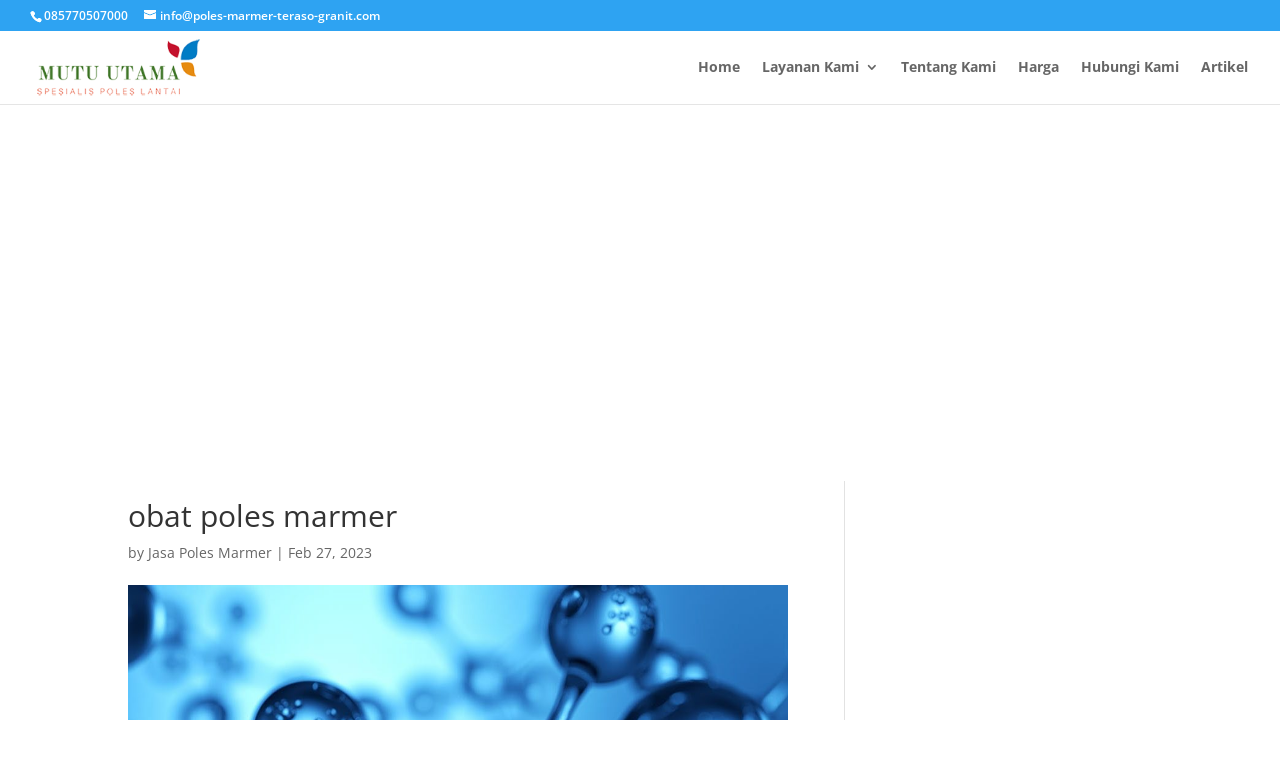

--- FILE ---
content_type: text/html; charset=UTF-8
request_url: https://poles-marmer-teraso-granit.com/obat-poles-marmer/obat-poles-marmer/
body_size: 14999
content:
<!DOCTYPE html><html lang="en-US"><head><meta charset="UTF-8" /><meta http-equiv="X-UA-Compatible" content="IE=edge"><link rel="pingback" href="https://poles-marmer-teraso-granit.com/xmlrpc.php" /><center><div style="margin-top:90px; text-align: center;"> <script async src="https://pagead2.googlesyndication.com/pagead/js/adsbygoogle.js?client=ca-pub-7039874158719367"
     crossorigin="anonymous"></script> 
<ins class="adsbygoogle"
style="display:block"
data-ad-client="ca-pub-7039874158719367"
data-ad-slot="6879714796"
data-ad-format="auto"
data-full-width-responsive="true"></ins> <script>(adsbygoogle = window.adsbygoogle || []).push({});</script> </div></center><center><div data-type="_mgwidget" data-widget-id="1833250"></div></center><meta name='robots' content='index, follow, max-image-preview:large, max-snippet:-1, max-video-preview:-1' /><title>obat poles marmer - Poles Lantai Marmer Teraso Granit Keramik Jabodetabek</title><link rel="canonical" href="https://poles-marmer-teraso-granit.com/obat-poles-marmer/obat-poles-marmer/" /><meta property="og:locale" content="en_US" /><meta property="og:type" content="article" /><meta property="og:title" content="obat poles marmer - Poles Lantai Marmer Teraso Granit Keramik Jabodetabek" /><meta property="og:description" content="obat poles marmer" /><meta property="og:url" content="https://poles-marmer-teraso-granit.com/obat-poles-marmer/obat-poles-marmer/" /><meta property="og:site_name" content="Poles Lantai Marmer Teraso Granit Keramik Jabodetabek" /><meta property="article:modified_time" content="2023-02-27T10:45:59+00:00" /><meta property="og:image" content="https://poles-marmer-teraso-granit.com/obat-poles-marmer/obat-poles-marmer" /><meta property="og:image:width" content="1350" /><meta property="og:image:height" content="600" /><meta property="og:image:type" content="image/jpeg" /><meta name="twitter:card" content="summary_large_image" /> <script type="application/ld+json" class="yoast-schema-graph">{"@context":"https://schema.org","@graph":[{"@type":"WebPage","@id":"https://poles-marmer-teraso-granit.com/obat-poles-marmer/obat-poles-marmer/","url":"https://poles-marmer-teraso-granit.com/obat-poles-marmer/obat-poles-marmer/","name":"obat poles marmer - Poles Lantai Marmer Teraso Granit Keramik Jabodetabek","isPartOf":{"@id":"https://poles-marmer-teraso-granit.com/#website"},"primaryImageOfPage":{"@id":"https://poles-marmer-teraso-granit.com/obat-poles-marmer/obat-poles-marmer/#primaryimage"},"image":{"@id":"https://poles-marmer-teraso-granit.com/obat-poles-marmer/obat-poles-marmer/#primaryimage"},"thumbnailUrl":"https://poles-marmer-teraso-granit.com/wp-content/uploads/2023/02/obat-poles-marmer.jpeg","datePublished":"2023-02-27T10:45:40+00:00","dateModified":"2023-02-27T10:45:59+00:00","breadcrumb":{"@id":"https://poles-marmer-teraso-granit.com/obat-poles-marmer/obat-poles-marmer/#breadcrumb"},"inLanguage":"en-US","potentialAction":[{"@type":"ReadAction","target":["https://poles-marmer-teraso-granit.com/obat-poles-marmer/obat-poles-marmer/"]}]},{"@type":"ImageObject","inLanguage":"en-US","@id":"https://poles-marmer-teraso-granit.com/obat-poles-marmer/obat-poles-marmer/#primaryimage","url":"https://poles-marmer-teraso-granit.com/wp-content/uploads/2023/02/obat-poles-marmer.jpeg","contentUrl":"https://poles-marmer-teraso-granit.com/wp-content/uploads/2023/02/obat-poles-marmer.jpeg","width":1350,"height":600,"caption":"obat poles marmer"},{"@type":"BreadcrumbList","@id":"https://poles-marmer-teraso-granit.com/obat-poles-marmer/obat-poles-marmer/#breadcrumb","itemListElement":[{"@type":"ListItem","position":1,"name":"Home","item":"https://poles-marmer-teraso-granit.com/"},{"@type":"ListItem","position":2,"name":"Obat Poles Marmer dan Macamnya","item":"https://poles-marmer-teraso-granit.com/obat-poles-marmer/"},{"@type":"ListItem","position":3,"name":"obat poles marmer"}]},{"@type":"WebSite","@id":"https://poles-marmer-teraso-granit.com/#website","url":"https://poles-marmer-teraso-granit.com/","name":"Poles Lantai Marmer Teraso Granit Keramik","description":"Spesialis Jasa Poles Lantai Marmer Teraso Granit Keramik Harga Termurah dan Terpercaya Jakarta Bogor Tangerang Depok Bekasi Bintaro","publisher":{"@id":"https://poles-marmer-teraso-granit.com/#organization"},"alternateName":"Jasa Poles Marmer Teraso Granit Keramik Harga Termurah dan Terpercaya","potentialAction":[{"@type":"SearchAction","target":{"@type":"EntryPoint","urlTemplate":"https://poles-marmer-teraso-granit.com/?s={search_term_string}"},"query-input":{"@type":"PropertyValueSpecification","valueRequired":true,"valueName":"search_term_string"}}],"inLanguage":"en-US"},{"@type":"Organization","@id":"https://poles-marmer-teraso-granit.com/#organization","name":"Poles Lantai Marmer Teraso Granit Keramik","alternateName":"Jasa Poles Lantai Marmer Teraso Granit Keramik Harga Termurah dan Terpercaya Jakarta Bogor Tangerang Depok Bekasi Bintaro","url":"https://poles-marmer-teraso-granit.com/","logo":{"@type":"ImageObject","inLanguage":"en-US","@id":"https://poles-marmer-teraso-granit.com/#/schema/logo/image/","url":"https://poles-marmer-teraso-granit.com/wp-content/uploads/2017/11/logo-marmer-muru-utama-1.png","contentUrl":"https://poles-marmer-teraso-granit.com/wp-content/uploads/2017/11/logo-marmer-muru-utama-1.png","width":227,"height":90,"caption":"Poles Lantai Marmer Teraso Granit Keramik"},"image":{"@id":"https://poles-marmer-teraso-granit.com/#/schema/logo/image/"}}]}</script> <link rel='dns-prefetch' href='//fonts.googleapis.com' /><link rel="alternate" type="application/rss+xml" title="Poles Lantai Marmer Teraso Granit Keramik Jabodetabek &raquo; Feed" href="https://poles-marmer-teraso-granit.com/feed/" /><link rel="alternate" type="application/rss+xml" title="Poles Lantai Marmer Teraso Granit Keramik Jabodetabek &raquo; Comments Feed" href="https://poles-marmer-teraso-granit.com/comments/feed/" /><link rel="alternate" type="application/rss+xml" title="Poles Lantai Marmer Teraso Granit Keramik Jabodetabek &raquo; obat poles marmer Comments Feed" href="https://poles-marmer-teraso-granit.com/obat-poles-marmer/obat-poles-marmer/feed/" /><link rel="alternate" title="oEmbed (JSON)" type="application/json+oembed" href="https://poles-marmer-teraso-granit.com/wp-json/oembed/1.0/embed?url=https%3A%2F%2Fpoles-marmer-teraso-granit.com%2Fobat-poles-marmer%2Fobat-poles-marmer%2F" /><link rel="alternate" title="oEmbed (XML)" type="text/xml+oembed" href="https://poles-marmer-teraso-granit.com/wp-json/oembed/1.0/embed?url=https%3A%2F%2Fpoles-marmer-teraso-granit.com%2Fobat-poles-marmer%2Fobat-poles-marmer%2F&#038;format=xml" /><meta content="Divi v.4.27.5" name="generator"/><link data-optimized="2" rel="stylesheet" href="https://poles-marmer-teraso-granit.com/wp-content/litespeed/css/7c5e31cdbf505ab8b43210d4ce10aedf.css?ver=e6f80" /> <script type="text/javascript" src="https://poles-marmer-teraso-granit.com/wp-includes/js/jquery/jquery.min.js?ver=3.7.1" id="jquery-core-js"></script> <link rel="https://api.w.org/" href="https://poles-marmer-teraso-granit.com/wp-json/" /><link rel="alternate" title="JSON" type="application/json" href="https://poles-marmer-teraso-granit.com/wp-json/wp/v2/media/26431" /><link rel="EditURI" type="application/rsd+xml" title="RSD" href="https://poles-marmer-teraso-granit.com/xmlrpc.php?rsd" /><meta name="generator" content="WordPress 6.9" /><link rel='shortlink' href='https://poles-marmer-teraso-granit.com/?p=26431' /><meta name="google-site-verification" content="uxr1_qvsuNr0uq5iXqldMIJszsRo55QJPRtKZWhCFoI" /> <script async src="https://www.googletagmanager.com/gtag/js?id=AW-975822922"></script> <script>window.dataLayer = window.dataLayer || [];
  function gtag(){dataLayer.push(arguments);}
  gtag('js', new Date());

  gtag('config', 'AW-975822922');</script> <script>window.addEventListener('DOMContentLoaded', function(event){
    document.querySelectorAll("a[href*='whatsapp.com']").forEach(function(e) {
        e.addEventListener('click', function(e) {
             gtag('event', 'conversion', {'send_to': 'AW-975822922/rEfPCKjdv_ICEMrAp9ED'});
        });
    });
});</script> <script>window.addEventListener('DOMContentLoaded', function(event){
    document.querySelectorAll("a[href*='bit.ly/2sW2zvL']").forEach(function(e) {
        e.addEventListener('click', function(e) {
            gtag('event', 'conversion', {'send_to': 'AW-975822922/rEfPCKjdv_ICEMrAp9ED'});
        });
    });
});</script> <meta name="viewport" content="width=device-width, initial-scale=1.0, maximum-scale=1.0, user-scalable=0" /><meta name="google-site-verification" content="Ria-x4paOJXF8kkMqqgdVkxGJ3Xwi_A3lruxlKWqxws"><meta name="yandex-verification" content="fe5232a5d0bf4c25"> <script async src="https://pagead2.googlesyndication.com/pagead/js/adsbygoogle.js?client=ca-pub-7039874158719367" crossorigin="anonymous"></script>  <script async src="https://www.googletagmanager.com/gtag/js?id=UA-109288028-2"></script> <script>window.dataLayer = window.dataLayer || [];
  function gtag(){dataLayer.push(arguments);}
  gtag('js', new Date());

  gtag('config', 'UA-109288028-2');</script>  <script async src="https://www.googletagmanager.com/gtag/js?id=G-74S0SN5EJK"></script> <script>window.dataLayer = window.dataLayer || [];
  function gtag(){dataLayer.push(arguments);}
  gtag('js', new Date());

  gtag('config', 'G-74S0SN5EJK');</script> <link rel="icon" href="https://poles-marmer-teraso-granit.com/wp-content/uploads/2024/10/cropped-favicon-poles-lantai-marmer-32x32.png" sizes="32x32" /><link rel="icon" href="https://poles-marmer-teraso-granit.com/wp-content/uploads/2024/10/cropped-favicon-poles-lantai-marmer-192x192.png" sizes="192x192" /><link rel="apple-touch-icon" href="https://poles-marmer-teraso-granit.com/wp-content/uploads/2024/10/cropped-favicon-poles-lantai-marmer-180x180.png" /><meta name="msapplication-TileImage" content="https://poles-marmer-teraso-granit.com/wp-content/uploads/2024/10/cropped-favicon-poles-lantai-marmer-270x270.png" /></head><body class="attachment wp-singular attachment-template-default single single-attachment postid-26431 attachmentid-26431 attachment-jpeg wp-theme-Divi et_pb_button_helper_class et_fullwidth_nav et_fullwidth_secondary_nav et_fixed_nav et_show_nav et_secondary_nav_enabled et_primary_nav_dropdown_animation_flip et_secondary_nav_dropdown_animation_fade et_header_style_left et_pb_footer_columns4 et_cover_background osx et_pb_gutters3 et_smooth_scroll et_right_sidebar et_divi_theme et-db"><div id="page-container"><div id="top-header"><div class="container clearfix"><div id="et-info">
<span id="et-info-phone"><a href="https://api.whatsapp.com/send?phone=6285770507000&amp;text=Hi,%20Salam">085770507000</a></span>
<a href="mailto:info@poles-marmer-teraso-granit.com"><span id="et-info-email">info@poles-marmer-teraso-granit.com</span></a></div><div id="et-secondary-menu"></div></div></div><header id="main-header" data-height-onload="60"><div class="container clearfix et_menu_container"><div class="logo_container">
<span class="logo_helper"></span>
<a href="https://poles-marmer-teraso-granit.com/">
<img data-lazyloaded="1" src="[data-uri]" data-src="https://poles-marmer-teraso-granit.com/wp-content/uploads/2017/11/logo-marmer-muru-utama-1.png" width="227" height="90" alt="Poles Lantai Marmer Teraso Granit Keramik Jabodetabek" id="logo" data-height-percentage="90" /><noscript><img src="https://poles-marmer-teraso-granit.com/wp-content/uploads/2017/11/logo-marmer-muru-utama-1.png" width="227" height="90" alt="Poles Lantai Marmer Teraso Granit Keramik Jabodetabek" id="logo" data-height-percentage="90" /></noscript>
</a></div><div id="et-top-navigation" data-height="60" data-fixed-height="40"><nav id="top-menu-nav"><ul id="top-menu" class="nav"><li id="menu-item-327" class="menu-item menu-item-type-custom menu-item-object-custom menu-item-home menu-item-327"><a href="http://poles-marmer-teraso-granit.com">Home</a></li><li id="menu-item-387" class="menu-item menu-item-type-post_type menu-item-object-page menu-item-has-children menu-item-387"><a href="https://poles-marmer-teraso-granit.com/layanan-kami/">Layanan Kami</a><ul class="sub-menu"><li id="menu-item-390" class="menu-item menu-item-type-post_type menu-item-object-page menu-item-390"><a href="https://poles-marmer-teraso-granit.com/layanan-kami/jasa-poles-marmer/">Jasa Poles Marmer</a></li><li id="menu-item-389" class="menu-item menu-item-type-post_type menu-item-object-page menu-item-389"><a href="https://poles-marmer-teraso-granit.com/layanan-kami/jasa-poles-teraso/">Jasa Poles Teraso</a></li><li id="menu-item-391" class="menu-item menu-item-type-post_type menu-item-object-page menu-item-391"><a href="https://poles-marmer-teraso-granit.com/layanan-kami/jasa-poles-granit/">Jasa Poles Granit</a></li><li id="menu-item-388" class="menu-item menu-item-type-post_type menu-item-object-page menu-item-388"><a href="https://poles-marmer-teraso-granit.com/layanan-kami/jasa-pembersih-kaca-gedung/">Jasa Pembersih Kaca Gedung</a></li></ul></li><li id="menu-item-51" class="menu-item menu-item-type-post_type menu-item-object-page menu-item-51"><a href="https://poles-marmer-teraso-granit.com/tentang-mutu-utama/">Tentang Kami</a></li><li id="menu-item-55" class="menu-item menu-item-type-post_type menu-item-object-page menu-item-55"><a href="https://poles-marmer-teraso-granit.com/harga-promo-jasa-poles-marmer/">Harga</a></li><li id="menu-item-56" class="menu-item menu-item-type-post_type menu-item-object-page menu-item-56"><a href="https://poles-marmer-teraso-granit.com/hubungi-kami-segera/">Hubungi Kami</a></li><li id="menu-item-178" class="menu-item menu-item-type-post_type menu-item-object-page menu-item-178"><a href="https://poles-marmer-teraso-granit.com/artikel/">Artikel</a></li></ul></nav><div id="et_mobile_nav_menu"><div class="mobile_nav closed">
<span class="select_page">Select Page</span>
<span class="mobile_menu_bar mobile_menu_bar_toggle"></span></div></div></div></div></header><div id="et-main-area"><div id="main-content"><div class="container"><div id="content-area" class="clearfix"><div id="left-area"><article id="post-26431" class="et_pb_post post-26431 attachment type-attachment status-inherit hentry"><div class="et_post_meta_wrapper"><h1 class="entry-title">obat poles marmer</h1><p class="post-meta"> by <span class="author vcard"><a href="https://poles-marmer-teraso-granit.com/author/poles/" title="Posts by Jasa Poles Marmer" rel="author">Jasa Poles Marmer</a></span> | <span class="published">Feb 27, 2023</span></p><img data-lazyloaded="1" src="[data-uri]" data-src="https://poles-marmer-teraso-granit.com/wp-content/uploads/2023/02/obat-poles-marmer-77143_1080x600.jpeg" alt="" class="" width="1080" height="675" /><noscript><img src="https://poles-marmer-teraso-granit.com/wp-content/uploads/2023/02/obat-poles-marmer-77143_1080x600.jpeg" alt="" class="" width="1080" height="675" /></noscript></div><div class="entry-content"><center></center><p class="attachment"><a href='https://poles-marmer-teraso-granit.com/wp-content/uploads/2023/02/obat-poles-marmer.jpeg'><img decoding="async" width="300" height="133" src="//poles-marmer-teraso-granit.com/wp-content/plugins/a3-lazy-load/assets/images/lazy_placeholder.gif" data-lazy-type="image" data-src="https://poles-marmer-teraso-granit.com/wp-content/uploads/2023/02/obat-poles-marmer-300x133.jpeg" class="lazy lazy-hidden attachment-medium size-medium" alt="obat poles marmer" /><noscript><img decoding="async" width="300" height="133" src="https://poles-marmer-teraso-granit.com/wp-content/uploads/2023/02/obat-poles-marmer-300x133.jpeg" class="attachment-medium size-medium" alt="obat poles marmer" /></noscript></a></p><p>obat poles marmer</p><center> <script async src="https://pagead2.googlesyndication.com/pagead/js/adsbygoogle.js?client=ca-pub-7039874158719367"
     crossorigin="anonymous"></script> <ins class="adsbygoogle"
style="display:block; text-align:center;"
data-ad-layout="in-article"
data-ad-format="fluid"
data-ad-client="ca-pub-7039874158719367"
data-ad-slot="1487787316"></ins> <script>(adsbygoogle = window.adsbygoogle || []).push({});</script> </center><center><div data-type="_mgwidget" data-widget-id="1833252"></div></center><center> <script async src="https://pagead2.googlesyndication.com/pagead/js/adsbygoogle.js?client=ca-pub-7039874158719367"
     crossorigin="anonymous"></script> <ins class="adsbygoogle"
style="display:block"
data-ad-format="autorelaxed"
data-ad-client="ca-pub-7039874158719367"
data-ad-slot="9778870528"></ins> <script>(adsbygoogle = window.adsbygoogle || []).push({});</script> </center></div><div class="et_post_meta_wrapper"><section id="comment-wrap"><div id="comment-section" class="nocomments"></div><div id="respond" class="comment-respond"><h3 id="reply-title" class="comment-reply-title"><span>Submit a Comment</span> <small><a rel="nofollow" id="cancel-comment-reply-link" href="/obat-poles-marmer/obat-poles-marmer/#respond" style="display:none;">Cancel reply</a></small></h3><form action="https://poles-marmer-teraso-granit.com/wp-comments-post.php" method="post" id="commentform" class="comment-form"><p class="comment-notes"><span id="email-notes">Your email address will not be published.</span> <span class="required-field-message">Required fields are marked <span class="required">*</span></span></p><p class="comment-form-comment"><label for="comment">Comment <span class="required">*</span></label><textarea id="comment" name="comment" cols="45" rows="8" maxlength="65525" required="required"></textarea></p><p class="comment-form-author"><label for="author">Name <span class="required">*</span></label> <input id="author" name="author" type="text" value="" size="30" maxlength="245" autocomplete="name" required="required" /></p><p class="comment-form-email"><label for="email">Email <span class="required">*</span></label> <input id="email" name="email" type="text" value="" size="30" maxlength="100" aria-describedby="email-notes" autocomplete="email" required="required" /></p><p class="comment-form-url"><label for="url">Website</label> <input id="url" name="url" type="text" value="" size="30" maxlength="200" autocomplete="url" /></p><p class="comment-form-cookies-consent"><input id="wp-comment-cookies-consent" name="wp-comment-cookies-consent" type="checkbox" value="yes" /> <label for="wp-comment-cookies-consent">Save my name, email, and website in this browser for the next time I comment.</label></p><div class="g-recaptcha" style="transform: scale(0.9); -webkit-transform: scale(0.9); transform-origin: 0 0; -webkit-transform-origin: 0 0;" data-sitekey="6LdNikkpAAAAAMU_iuzMPAO2rESQ8Rvu2clu5-Ij"></div><script src='https://www.google.com/recaptcha/api.js?ver=1.31' id='wpcaptcha-recaptcha-js'></script><p class="form-submit"><input name="submit" type="submit" id="submit" class="submit et_pb_button" value="Submit Comment" /> <input type='hidden' name='comment_post_ID' value='26431' id='comment_post_ID' />
<input type='hidden' name='comment_parent' id='comment_parent' value='0' /></p><p style="display: none;"><input type="hidden" id="akismet_comment_nonce" name="akismet_comment_nonce" value="3a34ede0a1" /></p><p style="display: none !important;" class="akismet-fields-container" data-prefix="ak_"><label>&#916;<textarea name="ak_hp_textarea" cols="45" rows="8" maxlength="100"></textarea></label><input type="hidden" id="ak_js_1" name="ak_js" value="85"/></p></form></div></section></div></article></div><div id="sidebar"><div id="custom_html-4" class="widget_text et_pb_widget widget_custom_html"><div class="textwidget custom-html-widget"><center> <script async src="https://pagead2.googlesyndication.com/pagead/js/adsbygoogle.js?client=ca-pub-7039874158719367" crossorigin="anonymous"></script> 
<ins class="adsbygoogle"
style="display:block"
data-ad-client="ca-pub-7039874158719367"
data-ad-slot="3771972207"
data-ad-format="auto"
data-full-width-responsive="true"></ins> <script>(adsbygoogle = window.adsbygoogle || []).push({});</script> </center></div></div><div id="search-2" class="et_pb_widget widget_search"><form role="search" method="get" id="searchform" class="searchform" action="https://poles-marmer-teraso-granit.com/"><div>
<label class="screen-reader-text" for="s">Search for:</label>
<input type="text" value="" name="s" id="s" />
<input type="submit" id="searchsubmit" value="Search" /></div></form></div><div id="custom_html-2" class="widget_text et_pb_widget widget_custom_html"><h4 class="widgettitle">Our Office:</h4><div class="textwidget custom-html-widget"><img class="lazy lazy-hidden" src="//poles-marmer-teraso-granit.com/wp-content/plugins/a3-lazy-load/assets/images/lazy_placeholder.gif" data-lazy-type="image" data-src="http://poles-marmer-teraso-granit.com/wp-content/uploads/2017/11/logo-marmer-muru-utama-1.png"/><noscript><img src="http://poles-marmer-teraso-granit.com/wp-content/uploads/2017/11/logo-marmer-muru-utama-1.png"/></noscript>
<br/><br/>Alamat : Jl Jatiwaringin Jakarta Timur
<br/>Telp : <a href="tel:02184904117">021-8490-4117</a><br>
Telp/WA/SMS : <a href="tel:085770507000">085770507000</a></div></div><div id="archives-2" class="et_pb_widget widget_archive"><h4 class="widgettitle">Archives</h4>		<label class="screen-reader-text" for="archives-dropdown-2">Archives</label>
<select id="archives-dropdown-2" name="archive-dropdown"><option value="">Select Month</option><option value='https://poles-marmer-teraso-granit.com/2025/12/'> December 2025</option><option value='https://poles-marmer-teraso-granit.com/2025/11/'> November 2025</option><option value='https://poles-marmer-teraso-granit.com/2025/10/'> October 2025</option><option value='https://poles-marmer-teraso-granit.com/2025/09/'> September 2025</option><option value='https://poles-marmer-teraso-granit.com/2025/08/'> August 2025</option><option value='https://poles-marmer-teraso-granit.com/2025/07/'> July 2025</option><option value='https://poles-marmer-teraso-granit.com/2025/06/'> June 2025</option><option value='https://poles-marmer-teraso-granit.com/2025/05/'> May 2025</option><option value='https://poles-marmer-teraso-granit.com/2025/04/'> April 2025</option><option value='https://poles-marmer-teraso-granit.com/2025/03/'> March 2025</option><option value='https://poles-marmer-teraso-granit.com/2025/02/'> February 2025</option><option value='https://poles-marmer-teraso-granit.com/2025/01/'> January 2025</option><option value='https://poles-marmer-teraso-granit.com/2024/12/'> December 2024</option><option value='https://poles-marmer-teraso-granit.com/2024/11/'> November 2024</option><option value='https://poles-marmer-teraso-granit.com/2024/10/'> October 2024</option><option value='https://poles-marmer-teraso-granit.com/2024/09/'> September 2024</option><option value='https://poles-marmer-teraso-granit.com/2024/08/'> August 2024</option><option value='https://poles-marmer-teraso-granit.com/2024/03/'> March 2024</option><option value='https://poles-marmer-teraso-granit.com/2024/02/'> February 2024</option><option value='https://poles-marmer-teraso-granit.com/2024/01/'> January 2024</option><option value='https://poles-marmer-teraso-granit.com/2023/12/'> December 2023</option><option value='https://poles-marmer-teraso-granit.com/2023/11/'> November 2023</option><option value='https://poles-marmer-teraso-granit.com/2023/10/'> October 2023</option><option value='https://poles-marmer-teraso-granit.com/2023/09/'> September 2023</option><option value='https://poles-marmer-teraso-granit.com/2023/08/'> August 2023</option><option value='https://poles-marmer-teraso-granit.com/2023/07/'> July 2023</option><option value='https://poles-marmer-teraso-granit.com/2023/06/'> June 2023</option><option value='https://poles-marmer-teraso-granit.com/2023/05/'> May 2023</option><option value='https://poles-marmer-teraso-granit.com/2023/04/'> April 2023</option><option value='https://poles-marmer-teraso-granit.com/2023/03/'> March 2023</option><option value='https://poles-marmer-teraso-granit.com/2023/02/'> February 2023</option><option value='https://poles-marmer-teraso-granit.com/2023/01/'> January 2023</option><option value='https://poles-marmer-teraso-granit.com/2022/12/'> December 2022</option><option value='https://poles-marmer-teraso-granit.com/2022/11/'> November 2022</option><option value='https://poles-marmer-teraso-granit.com/2022/10/'> October 2022</option><option value='https://poles-marmer-teraso-granit.com/2022/09/'> September 2022</option><option value='https://poles-marmer-teraso-granit.com/2022/08/'> August 2022</option><option value='https://poles-marmer-teraso-granit.com/2022/07/'> July 2022</option><option value='https://poles-marmer-teraso-granit.com/2022/06/'> June 2022</option><option value='https://poles-marmer-teraso-granit.com/2022/05/'> May 2022</option><option value='https://poles-marmer-teraso-granit.com/2022/04/'> April 2022</option><option value='https://poles-marmer-teraso-granit.com/2022/03/'> March 2022</option><option value='https://poles-marmer-teraso-granit.com/2022/02/'> February 2022</option><option value='https://poles-marmer-teraso-granit.com/2022/01/'> January 2022</option><option value='https://poles-marmer-teraso-granit.com/2021/12/'> December 2021</option><option value='https://poles-marmer-teraso-granit.com/2021/11/'> November 2021</option><option value='https://poles-marmer-teraso-granit.com/2021/10/'> October 2021</option><option value='https://poles-marmer-teraso-granit.com/2021/09/'> September 2021</option><option value='https://poles-marmer-teraso-granit.com/2021/08/'> August 2021</option><option value='https://poles-marmer-teraso-granit.com/2021/07/'> July 2021</option><option value='https://poles-marmer-teraso-granit.com/2021/06/'> June 2021</option><option value='https://poles-marmer-teraso-granit.com/2021/05/'> May 2021</option><option value='https://poles-marmer-teraso-granit.com/2021/04/'> April 2021</option><option value='https://poles-marmer-teraso-granit.com/2021/03/'> March 2021</option><option value='https://poles-marmer-teraso-granit.com/2021/02/'> February 2021</option><option value='https://poles-marmer-teraso-granit.com/2021/01/'> January 2021</option><option value='https://poles-marmer-teraso-granit.com/2020/12/'> December 2020</option><option value='https://poles-marmer-teraso-granit.com/2020/11/'> November 2020</option><option value='https://poles-marmer-teraso-granit.com/2020/09/'> September 2020</option><option value='https://poles-marmer-teraso-granit.com/2020/08/'> August 2020</option><option value='https://poles-marmer-teraso-granit.com/2020/07/'> July 2020</option><option value='https://poles-marmer-teraso-granit.com/2020/06/'> June 2020</option><option value='https://poles-marmer-teraso-granit.com/2020/05/'> May 2020</option><option value='https://poles-marmer-teraso-granit.com/2020/04/'> April 2020</option><option value='https://poles-marmer-teraso-granit.com/2020/03/'> March 2020</option><option value='https://poles-marmer-teraso-granit.com/2020/02/'> February 2020</option><option value='https://poles-marmer-teraso-granit.com/2020/01/'> January 2020</option><option value='https://poles-marmer-teraso-granit.com/2019/11/'> November 2019</option><option value='https://poles-marmer-teraso-granit.com/2019/04/'> April 2019</option><option value='https://poles-marmer-teraso-granit.com/2019/03/'> March 2019</option><option value='https://poles-marmer-teraso-granit.com/2019/02/'> February 2019</option><option value='https://poles-marmer-teraso-granit.com/2019/01/'> January 2019</option><option value='https://poles-marmer-teraso-granit.com/2018/12/'> December 2018</option><option value='https://poles-marmer-teraso-granit.com/2018/11/'> November 2018</option><option value='https://poles-marmer-teraso-granit.com/2018/10/'> October 2018</option><option value='https://poles-marmer-teraso-granit.com/2018/09/'> September 2018</option><option value='https://poles-marmer-teraso-granit.com/2018/01/'> January 2018</option><option value='https://poles-marmer-teraso-granit.com/2017/12/'> December 2017</option><option value='https://poles-marmer-teraso-granit.com/2017/11/'> November 2017</option><option value='https://poles-marmer-teraso-granit.com/2017/10/'> October 2017</option><option value='https://poles-marmer-teraso-granit.com/2017/09/'> September 2017</option><option value='https://poles-marmer-teraso-granit.com/2017/08/'> August 2017</option></select></div><div id="categories-2" class="et_pb_widget widget_categories"><h4 class="widgettitle">Categories</h4><form action="https://poles-marmer-teraso-granit.com" method="get"><label class="screen-reader-text" for="cat">Categories</label><select  name='cat' id='cat' class='postform'><option value='-1'>Select Category</option><option class="level-0" value="257">[pgp_lbo_judul_jasa-poles-acian]</option><option class="level-0" value="248">[pgp_lbo_judul_jasa-poles-granit]</option><option class="level-0" value="264">[pgp_lbo_judul_jasa-poles-keramik]</option><option class="level-0" value="254">[pgp_lbo_judul_jasa-poles-lantai]</option><option class="level-0" value="247">[pgp_lbo_judul_jasa-poles-marmer]</option><option class="level-0" value="261">[pgp_lbo_judul_jasa-poles-tegel]</option><option class="level-0" value="249">[pgp_lbo_judul_jasa-poles-teraso]</option><option class="level-0" value="273">[pgp_lbo_judul_poles-granit]</option><option class="level-0" value="276">[pgp_lbo_judul_poles-lantai]</option><option class="level-0" value="268">[pgp_lbo_judul_poles-marmer]</option><option class="level-0" value="272">[pgp_lbo_judul_poles-tegel]</option><option class="level-0" value="269">[pgp_lbo_judul_poles-teraso]</option><option class="level-0" value="243">[pgp_tips_merawat-lantai-teraso]</option><option class="level-0" value="240">[pgp_tips_merawat-ubin-granit]</option><option class="level-0" value="238">[pgp_tips_perawatan harian marmer]</option><option class="level-0" value="234">[pgp_tips_perawatan marmer dan granit]</option><option class="level-0" value="1275">acian</option><option class="level-0" value="164">apartemen</option><option class="level-0" value="9">Artikel</option><option class="level-0" value="92">Bekasi</option><option class="level-0" value="89">Beton</option><option class="level-0" value="85">Bogor</option><option class="level-0" value="86">Concrete</option><option class="level-0" value="109">cor</option><option class="level-0" value="226">daftar harga poles marmer</option><option class="level-0" value="186">Depok</option><option class="level-0" value="104">granit</option><option class="level-0" value="513">Granit Lantai</option><option class="level-0" value="102">harga</option><option class="level-0" value="99">Jakarta</option><option class="level-0" value="94">jakarta barat</option><option class="level-0" value="98">jakarta pusat</option><option class="level-0" value="95">jakarta selatan</option><option class="level-0" value="97">jakarta timur</option><option class="level-0" value="96">jakarta utara</option><option class="level-0" value="135">jasa</option><option class="level-0" value="1">Jasa Poles</option><option class="level-0" value="299">jasa poles lantai</option><option class="level-0" value="2">Jasa Poles Marmer</option><option class="level-0" value="283">jasa poles marmer terbaik 2018</option><option class="level-0" value="512">keramik granit</option><option class="level-0" value="106">kramik</option><option class="level-0" value="90">Kristalisasi</option><option class="level-0" value="88">lantai</option><option class="level-0" value="103">marmer</option><option class="level-0" value="151">meja</option><option class="level-0" value="515">Merawat Lantai Teraso</option><option class="level-0" value="87">Poles</option><option class="level-0" value="514">Poles Marmer Jakarta</option><option class="level-0" value="93">tangerang</option><option class="level-0" value="107">tegel</option><option class="level-0" value="105">teraso</option><option class="level-0" value="110">terbaik</option><option class="level-0" value="111">termurah</option><option class="level-0" value="100">tukang</option><option class="level-0" value="516">Tukang Poles Teraso</option>
</select></form></div><div id="recent-posts-2" class="et_pb_widget widget_recent_entries"><h4 class="widgettitle">Recent Posts</h4><ul><li>
<a href="https://poles-marmer-teraso-granit.com/rekomendasi-jasa-poles-teraso-mampang-prapatan-jakarta-selatan-yang-profesional-terpercaya/">Rekomendasi Jasa Poles Teraso Mampang Prapatan Jakarta Selatan yang Profesional &#038; Terpercaya</a>
<span class="post-date">5 December, 2025</span></li><li>
<a href="https://poles-marmer-teraso-granit.com/panduan-lengkap-poles-teraso-kebayoran-lama-jakarta-selatan-untuk-rumah-dan-gedung-modern/">Panduan Lengkap Poles Teraso Kebayoran Lama Jakarta Selatan untuk Rumah dan Gedung Modern</a>
<span class="post-date">4 December, 2025</span></li><li>
<a href="https://poles-marmer-teraso-granit.com/poles-teraso-kebayoran-baru-jakarta-selatan-solusi-lantai-kinclong-tahan-lama-dari-cv-mutu-utama/">Poles Teraso Kebayoran Baru Jakarta Selatan: Solusi Lantai Kinclong &#038; Tahan Lama dari CV. Mutu Utama</a>
<span class="post-date">3 December, 2025</span></li><li>
<a href="https://poles-marmer-teraso-granit.com/rekomendasi-jasa-poles-teraso-jagakarsa-jakarta-selatan-dengan-teknisi-bersertifikat/">Rekomendasi Jasa Poles Teraso Jagakarsa Jakarta Selatan dengan Teknisi Bersertifikat</a>
<span class="post-date">2 December, 2025</span></li><li>
<a href="https://poles-marmer-teraso-granit.com/jasa-poles-teraso-cilandak-jakarta-selatan-terbaik-2026-cv-mutu-utama/">Jasa Poles Teraso Cilandak Jakarta Selatan Terbaik 2026 | CV. Mutu Utama</a>
<span class="post-date">1 December, 2025</span></li><li>
<a href="https://poles-marmer-teraso-granit.com/panduan-dan-harga-marmer-berbagai-ukuran-investasi-kemewahan-abadi/">Panduan dan Harga Marmer Berbagai Ukuran: Investasi Kemewahan Abadi</a>
<span class="post-date">5 November, 2025</span></li><li>
<a href="https://poles-marmer-teraso-granit.com/jasa-poles-marmer-teraso-granit-kramat-jati-jakarta-timur-085770507000/">Jasa Poles Marmer Teraso Granit Kramat Jati Jakarta Timur 085770507000</a>
<span class="post-date">4 November, 2025</span></li><li>
<a href="https://poles-marmer-teraso-granit.com/jasa-poles-marmer-teraso-granit-jatinegara-jakarta-timur-085770507000/">Jasa Poles Marmer Teraso Granit Jatinegara Jakarta Timur 085770507000</a>
<span class="post-date">3 November, 2025</span></li><li>
<a href="https://poles-marmer-teraso-granit.com/jasa-poles-marmer-teraso-granit-duren-sawit-jakarta-timur-085770507000/">Jasa Poles Marmer Teraso Granit Duren Sawit Jakarta Timur 085770507000</a>
<span class="post-date">2 November, 2025</span></li><li>
<a href="https://poles-marmer-teraso-granit.com/jasa-poles-marmer-teraso-granit-ciracas-jakarta-timur-085770507000/">Jasa Poles Marmer Teraso Granit Ciracas Jakarta Timur 085770507000</a>
<span class="post-date">1 November, 2025</span></li><li>
<a href="https://poles-marmer-teraso-granit.com/mengenal-berbagai-alat-poles-marmer-profesional-mengungkap-rahasia-kilau-sempurna/">Mengenal Berbagai Alat Poles Marmer Profesional, Mengungkap Rahasia Kilau Sempurna</a>
<span class="post-date">12 October, 2025</span></li><li>
<a href="https://poles-marmer-teraso-granit.com/panduan-lengkap-perawatan-marmer-yang-tepat-menjaga-kilau-abadi/">Panduan Lengkap Perawatan Marmer yang Tepat, Menjaga Kilau Abadi</a>
<span class="post-date">11 October, 2025</span></li><li>
<a href="https://poles-marmer-teraso-granit.com/poles-marmer-dari-warisan-sejarah-klasik-hingga-kilau-abadi-di-hunian-anda/">Poles Marmer, Dari Warisan Sejarah Klasik hingga Kilau Abadi di Hunian Anda</a>
<span class="post-date">10 October, 2025</span></li><li>
<a href="https://poles-marmer-teraso-granit.com/jasa-poles-marmer-teraso-granit-cipayung-jakarta-timur-085770507000/">Jasa Poles Marmer Teraso Granit Cipayung Jakarta Timur 085770507000</a>
<span class="post-date">3 October, 2025</span></li><li>
<a href="https://poles-marmer-teraso-granit.com/jasa-poles-marmer-teraso-granit-cakung-jakarta-timur-085770507000/">Jasa Poles Marmer Teraso Granit Cakung Jakarta Timur 085770507000</a>
<span class="post-date">2 October, 2025</span></li><li>
<a href="https://poles-marmer-teraso-granit.com/jasa-poles-marmer-teraso-granit-pik-1-jakarta-utara-085770507000/">Jasa Poles Marmer Teraso Granit PIK 1 Jakarta Utara 085770507000</a>
<span class="post-date">1 October, 2025</span></li><li>
<a href="https://poles-marmer-teraso-granit.com/jasa-poles-marmer-teraso-granit-tambora-jakarta-barat-085770507000/">Jasa Poles Marmer Teraso Granit Tambora Jakarta Barat 085770507000</a>
<span class="post-date">9 September, 2025</span></li><li>
<a href="https://poles-marmer-teraso-granit.com/harga-teraso-per-meter-manfaat-dan-keunggulan/">Harga Teraso Per Meter : Manfaat dan Keunggulan</a>
<span class="post-date">8 September, 2025</span></li><li>
<a href="https://poles-marmer-teraso-granit.com/rekomendasi-keramik-motif-marmer-untuk-hunian-anda/">Rekomendasi Keramik Motif Marmer Untuk Hunian Anda</a>
<span class="post-date">4 September, 2025</span></li><li>
<a href="https://poles-marmer-teraso-granit.com/jenis-batu-granit-dan-fungsinya-untuk-interior-rumah/">Jenis Batu Granit dan Fungsinya Untuk Interior Rumah</a>
<span class="post-date">3 September, 2025</span></li></ul></div><div id="custom_html-5" class="widget_text et_pb_widget widget_custom_html"><div class="textwidget custom-html-widget"><center></center></div></div><div id="text-8" class="et_pb_widget widget_text"><h4 class="widgettitle">Links</h4><div class="textwidget"><ul><li><a href="https://www.coilgalvalume.com" target="_blank" rel="noopener">coilgalvalume.com &#8211; Coil Galvalume Baja Ringan</a></li><li><a href="https://www.aichitrainingcenter.com" target="_blank" rel="noopener">aichitrainingcenter.com &#8211; LPK Magang Kerja di Jepang</a></li><li><a href="https://www.kamiwebdevelopment.com" target="_blank" rel="noopener">kamiwebdevelopment.com &#8211; Jasa Web Development &#8211; SEO &#8211; SEM</a></li><li><a href="https://www.outbound-bandung-cileunca.com" target="_blank" rel="noopener">outbound-bandung-cileunca.com &#8211; Jasa Outbound Rafting Paintball</a></li><li><a href="https://sewamobil-surabaya.net" target="_blank" rel="noopener">sewamobil-surabaya.net &#8211; Jasa Sewa Mobil Surabaya</a></li><li><a href="https://www.gensidikjari.com" target="_blank" rel="noopener">gensidikjari.com &#8211; Konsultan Analisa Sidik Jari</a></li><li><a href="https://www.konsulindo.id" target="_blank" rel="noopener">konsulindo.id &#8211; Marine Surveyor Indonesia</a></li><li><a href="https://www.salma.net.id" target="_blank" rel="noopener">salma.net.id &#8211; ISP Internet Masuk Desa</a></li><li><a href="https://www.jasapolesmarmer.net" target="_blank" rel="noopener">jasapolesmarmer.net &#8211; Jasa Poles Marmer</a></li><li><a href="https://poles-marmer-teraso-granit.com/" target="_blank" rel="noopener">poles-marmer-teraso-granit.com &#8211; Poles Marmer Teraso Granit</a></li><li><a href="https://poles-marmer-jakarta.com" target="_blank" rel="noopener">poles-marmer-jakarta.com &#8211; Poles Marmer Jakarta</a></li><li><a href="https://www.neppi.id" target="_blank" rel="noopener">neppi.id &#8211; Baby Diapers, Baby Wipes</a></li><li><a href="https://www.nepiagenki.id" target="_blank" rel="noopener">nepiagenki.id &#8211; Nepia Genki Baby Diapers, Nepia Whito</a></li><li><a href="https://www.aion.co.id" target="_blank" rel="noopener">aion.co.id &#8211; AION Lap Kanebo Terbaik Original</a></li><li><a href="https://www.andysaputra.com" target="_blank" rel="noopener">andysaputra.com &#8211; Youtuber Influencer Selandia Baru</a></li><li><a href="https://www.sapateknologi.com" target="_blank" rel="noopener">sapateknologi.com &#8211; Channel Youtube Teknologi Informasi Selandia Baru</a></li><li><a href="https://www.bytebox.id" target="_blank" rel="noopener">bytebox.id &#8211; Digital Ebook Tutorial</a></li><li><a href="https://www.aromatherapyessentialoil.id" target="_blank" rel="noopener">aromatherapyessentialoil.id &#8211; Toko Online Aromatherapy Essential Oil &#8211; Hangat Jiwa</a></li><li><a href="https://www.jewelrybox.id" target="_blank" rel="noopener">jewelrybox.id &#8211; Toko Online Jewelry Box Tempat Perhiasan</a></li><li><a href="https://www.rumaflex.id" target="_blank" rel="noopener">rumaflex.id &#8211; Toko Online Aksesoris Rumah Unik Terbaru</a></li><li><a href="https://www.moistraskincare.id" target="_blank" rel="noopener">moistraskincare.id &#8211; Toko Online Skin Care</a></li><li><a href="https://www.blackdoor.id" target="_blank" rel="noopener">blackdoor.id &#8211; Portal Berita Pendidikan Beasiswa Lowongan Pekerjaan SPMB UTBK UNMPTN CPNS Pelajaran</a></li><li><a href="https://www.biskom.web.id" target="_blank" rel="noopener">biskom.web.id &#8211; Portal Teknologi Informasi Komunikasi dan Hukum</a></li></ul></div></div></div></div></div></div><span class="et_pb_scroll_top et-pb-icon"></span><footer id="main-footer"><div class="container"><div id="footer-widgets" class="clearfix"><div class="footer-widget"><div id="custom_html-3" class="widget_text fwidget et_pb_widget widget_custom_html"><h4 class="title">Tentang Kami</h4><div class="textwidget custom-html-widget"><img class="lazy lazy-hidden" width="80" src="//poles-marmer-teraso-granit.com/wp-content/plugins/a3-lazy-load/assets/images/lazy_placeholder.gif" data-lazy-type="image" data-src="http://poles-marmer-teraso-granit.com/wp-content/uploads/2017/10/logo-poles-marmer-teraso-granit.jpg"><noscript><img width="80" src="http://poles-marmer-teraso-granit.com/wp-content/uploads/2017/10/logo-poles-marmer-teraso-granit.jpg"></noscript><p>Mutu Utama menyediakan jasa perbaikan, pemeliharaan, memulihkan, melindungi serta menjaga semua lantai berbahan dasar batu alam seperti halnya Poles Lantai Marmer Teraso Granit Keramik.</p></div></div></div><div class="footer-widget"><div id="text-5" class="fwidget et_pb_widget widget_text"><h4 class="title">Kontak Kami</h4><div class="textwidget"><p>Alamat : Jl Jatiwaringin Jakarta Timur</p><p>Telp : <a href="tel://02184904117">021-8490-4117</a><br />
Telp/WA/SMS : <a href="tel:085770507000">085770507000</a></p></div></div></div><div class="footer-widget"><div id="text-6" class="fwidget et_pb_widget widget_text"><h4 class="title">Follow</h4><div class="textwidget"><style>#footer-widgets .footer-widget li:before {
	position: absolute;
	top: 9px;
	left: 0;
	border-width: 3px;
	border-style: solid;
	-webkit-border-radius: 3px;
	-moz-border-radius: 3px;
	border-radius: 3px;
	content: "";
display: none !important;
float:left; margin-left:-20px !impoertant;</p>
<p>}</style><ul class="et-social-icons"><li class="et-social-icon et-social-facebook"><a class="icon" href="http://www.facebook.com/JasaPolesMarmerJakarta"><br />
</a></li><li class="et-social-icon et-social-youtube "><a class="icon" href="https://youtu.be/KG30swS_GXU/"><br />
</a></li><li class="et-social-icon et-social-twitter"><a class="icon" href="http://twitter.com/polesmarmerjkt/"><br />
</a></li><li class="et-social-icon et-social-google-plus"><a class="icon" href="https://plus.google.com/u/0/102245765326286236482/"><br />
</a></li><li class="et-social-icon et-social-rss"><a class="icon" href="http://poles-marmer-teraso-granit.com/feed/"><br />
</a></li></ul></div></div></div><div class="footer-widget"><div id="text-7" class="fwidget et_pb_widget widget_text"><h4 class="title">Find us on Facebook</h4><div class="textwidget"><p><a href="https://www.facebook.com/JasaPolesMarmerJakarta"><img decoding="async" class="lazy lazy-hidden alignleft size-full wp-image-532" src="//poles-marmer-teraso-granit.com/wp-content/plugins/a3-lazy-load/assets/images/lazy_placeholder.gif" data-lazy-type="image" data-src="http://poles-marmer-teraso-granit.com/wp-content/uploads/2017/11/jasa-poles-facebook-page.jpg" alt="" width="180" height="229" /><noscript><img decoding="async" class="alignleft size-full wp-image-532" src="http://poles-marmer-teraso-granit.com/wp-content/uploads/2017/11/jasa-poles-facebook-page.jpg" alt="" width="180" height="229" /></noscript></a></p></div></div></div></div></div><div id="et-footer-nav"><div class="container"><ul id="menu-top_bar" class="bottom-nav"><li id="menu-item-373" class="menu-item menu-item-type-custom menu-item-object-custom menu-item-373"><a href="tel:02184904117">021-84904117</a></li><li id="menu-item-451" class="menu-item menu-item-type-custom menu-item-object-custom menu-item-451"><a href="tel:085770507000">085770507000</a></li><li id="menu-item-374" class="menu-item menu-item-type-custom menu-item-object-custom menu-item-374"><a href="mailto:info@poles-marmer-teraso-granit.com">info@poles-marmer-teraso-granit.com</a></li><li id="menu-item-22003" class="menu-item menu-item-type-post_type menu-item-object-page menu-item-22003"><a href="https://poles-marmer-teraso-granit.com/disclaimer/">Disclaimer</a></li></ul></div></div><div id="footer-bottom"><div class="container clearfix"><ul class="et-social-icons"></ul><div id="footer-info">Copyright by <a href="http://poles-marmer-teraso-granit.com">Mutu Utama</a> @2017-2025 All Reserved</div></div></div></footer></div></div> <script type="speculationrules">{"prefetch":[{"source":"document","where":{"and":[{"href_matches":"/*"},{"not":{"href_matches":["/wp-*.php","/wp-admin/*","/wp-content/uploads/*","/wp-content/*","/wp-content/plugins/*","/wp-content/themes/Divi/*","/*\\?(.+)"]}},{"not":{"selector_matches":"a[rel~=\"nofollow\"]"}},{"not":{"selector_matches":".no-prefetch, .no-prefetch a"}}]},"eagerness":"conservative"}]}</script> <div id="wa"></div> <script data-no-optimize="1">window.lazyLoadOptions=Object.assign({},{threshold:300},window.lazyLoadOptions||{});!function(t,e){"object"==typeof exports&&"undefined"!=typeof module?module.exports=e():"function"==typeof define&&define.amd?define(e):(t="undefined"!=typeof globalThis?globalThis:t||self).LazyLoad=e()}(this,function(){"use strict";function e(){return(e=Object.assign||function(t){for(var e=1;e<arguments.length;e++){var n,a=arguments[e];for(n in a)Object.prototype.hasOwnProperty.call(a,n)&&(t[n]=a[n])}return t}).apply(this,arguments)}function o(t){return e({},at,t)}function l(t,e){return t.getAttribute(gt+e)}function c(t){return l(t,vt)}function s(t,e){return function(t,e,n){e=gt+e;null!==n?t.setAttribute(e,n):t.removeAttribute(e)}(t,vt,e)}function i(t){return s(t,null),0}function r(t){return null===c(t)}function u(t){return c(t)===_t}function d(t,e,n,a){t&&(void 0===a?void 0===n?t(e):t(e,n):t(e,n,a))}function f(t,e){et?t.classList.add(e):t.className+=(t.className?" ":"")+e}function _(t,e){et?t.classList.remove(e):t.className=t.className.replace(new RegExp("(^|\\s+)"+e+"(\\s+|$)")," ").replace(/^\s+/,"").replace(/\s+$/,"")}function g(t){return t.llTempImage}function v(t,e){!e||(e=e._observer)&&e.unobserve(t)}function b(t,e){t&&(t.loadingCount+=e)}function p(t,e){t&&(t.toLoadCount=e)}function n(t){for(var e,n=[],a=0;e=t.children[a];a+=1)"SOURCE"===e.tagName&&n.push(e);return n}function h(t,e){(t=t.parentNode)&&"PICTURE"===t.tagName&&n(t).forEach(e)}function a(t,e){n(t).forEach(e)}function m(t){return!!t[lt]}function E(t){return t[lt]}function I(t){return delete t[lt]}function y(e,t){var n;m(e)||(n={},t.forEach(function(t){n[t]=e.getAttribute(t)}),e[lt]=n)}function L(a,t){var o;m(a)&&(o=E(a),t.forEach(function(t){var e,n;e=a,(t=o[n=t])?e.setAttribute(n,t):e.removeAttribute(n)}))}function k(t,e,n){f(t,e.class_loading),s(t,st),n&&(b(n,1),d(e.callback_loading,t,n))}function A(t,e,n){n&&t.setAttribute(e,n)}function O(t,e){A(t,rt,l(t,e.data_sizes)),A(t,it,l(t,e.data_srcset)),A(t,ot,l(t,e.data_src))}function w(t,e,n){var a=l(t,e.data_bg_multi),o=l(t,e.data_bg_multi_hidpi);(a=nt&&o?o:a)&&(t.style.backgroundImage=a,n=n,f(t=t,(e=e).class_applied),s(t,dt),n&&(e.unobserve_completed&&v(t,e),d(e.callback_applied,t,n)))}function x(t,e){!e||0<e.loadingCount||0<e.toLoadCount||d(t.callback_finish,e)}function M(t,e,n){t.addEventListener(e,n),t.llEvLisnrs[e]=n}function N(t){return!!t.llEvLisnrs}function z(t){if(N(t)){var e,n,a=t.llEvLisnrs;for(e in a){var o=a[e];n=e,o=o,t.removeEventListener(n,o)}delete t.llEvLisnrs}}function C(t,e,n){var a;delete t.llTempImage,b(n,-1),(a=n)&&--a.toLoadCount,_(t,e.class_loading),e.unobserve_completed&&v(t,n)}function R(i,r,c){var l=g(i)||i;N(l)||function(t,e,n){N(t)||(t.llEvLisnrs={});var a="VIDEO"===t.tagName?"loadeddata":"load";M(t,a,e),M(t,"error",n)}(l,function(t){var e,n,a,o;n=r,a=c,o=u(e=i),C(e,n,a),f(e,n.class_loaded),s(e,ut),d(n.callback_loaded,e,a),o||x(n,a),z(l)},function(t){var e,n,a,o;n=r,a=c,o=u(e=i),C(e,n,a),f(e,n.class_error),s(e,ft),d(n.callback_error,e,a),o||x(n,a),z(l)})}function T(t,e,n){var a,o,i,r,c;t.llTempImage=document.createElement("IMG"),R(t,e,n),m(c=t)||(c[lt]={backgroundImage:c.style.backgroundImage}),i=n,r=l(a=t,(o=e).data_bg),c=l(a,o.data_bg_hidpi),(r=nt&&c?c:r)&&(a.style.backgroundImage='url("'.concat(r,'")'),g(a).setAttribute(ot,r),k(a,o,i)),w(t,e,n)}function G(t,e,n){var a;R(t,e,n),a=e,e=n,(t=Et[(n=t).tagName])&&(t(n,a),k(n,a,e))}function D(t,e,n){var a;a=t,(-1<It.indexOf(a.tagName)?G:T)(t,e,n)}function S(t,e,n){var a;t.setAttribute("loading","lazy"),R(t,e,n),a=e,(e=Et[(n=t).tagName])&&e(n,a),s(t,_t)}function V(t){t.removeAttribute(ot),t.removeAttribute(it),t.removeAttribute(rt)}function j(t){h(t,function(t){L(t,mt)}),L(t,mt)}function F(t){var e;(e=yt[t.tagName])?e(t):m(e=t)&&(t=E(e),e.style.backgroundImage=t.backgroundImage)}function P(t,e){var n;F(t),n=e,r(e=t)||u(e)||(_(e,n.class_entered),_(e,n.class_exited),_(e,n.class_applied),_(e,n.class_loading),_(e,n.class_loaded),_(e,n.class_error)),i(t),I(t)}function U(t,e,n,a){var o;n.cancel_on_exit&&(c(t)!==st||"IMG"===t.tagName&&(z(t),h(o=t,function(t){V(t)}),V(o),j(t),_(t,n.class_loading),b(a,-1),i(t),d(n.callback_cancel,t,e,a)))}function $(t,e,n,a){var o,i,r=(i=t,0<=bt.indexOf(c(i)));s(t,"entered"),f(t,n.class_entered),_(t,n.class_exited),o=t,i=a,n.unobserve_entered&&v(o,i),d(n.callback_enter,t,e,a),r||D(t,n,a)}function q(t){return t.use_native&&"loading"in HTMLImageElement.prototype}function H(t,o,i){t.forEach(function(t){return(a=t).isIntersecting||0<a.intersectionRatio?$(t.target,t,o,i):(e=t.target,n=t,a=o,t=i,void(r(e)||(f(e,a.class_exited),U(e,n,a,t),d(a.callback_exit,e,n,t))));var e,n,a})}function B(e,n){var t;tt&&!q(e)&&(n._observer=new IntersectionObserver(function(t){H(t,e,n)},{root:(t=e).container===document?null:t.container,rootMargin:t.thresholds||t.threshold+"px"}))}function J(t){return Array.prototype.slice.call(t)}function K(t){return t.container.querySelectorAll(t.elements_selector)}function Q(t){return c(t)===ft}function W(t,e){return e=t||K(e),J(e).filter(r)}function X(e,t){var n;(n=K(e),J(n).filter(Q)).forEach(function(t){_(t,e.class_error),i(t)}),t.update()}function t(t,e){var n,a,t=o(t);this._settings=t,this.loadingCount=0,B(t,this),n=t,a=this,Y&&window.addEventListener("online",function(){X(n,a)}),this.update(e)}var Y="undefined"!=typeof window,Z=Y&&!("onscroll"in window)||"undefined"!=typeof navigator&&/(gle|ing|ro)bot|crawl|spider/i.test(navigator.userAgent),tt=Y&&"IntersectionObserver"in window,et=Y&&"classList"in document.createElement("p"),nt=Y&&1<window.devicePixelRatio,at={elements_selector:".lazy",container:Z||Y?document:null,threshold:300,thresholds:null,data_src:"src",data_srcset:"srcset",data_sizes:"sizes",data_bg:"bg",data_bg_hidpi:"bg-hidpi",data_bg_multi:"bg-multi",data_bg_multi_hidpi:"bg-multi-hidpi",data_poster:"poster",class_applied:"applied",class_loading:"litespeed-loading",class_loaded:"litespeed-loaded",class_error:"error",class_entered:"entered",class_exited:"exited",unobserve_completed:!0,unobserve_entered:!1,cancel_on_exit:!0,callback_enter:null,callback_exit:null,callback_applied:null,callback_loading:null,callback_loaded:null,callback_error:null,callback_finish:null,callback_cancel:null,use_native:!1},ot="src",it="srcset",rt="sizes",ct="poster",lt="llOriginalAttrs",st="loading",ut="loaded",dt="applied",ft="error",_t="native",gt="data-",vt="ll-status",bt=[st,ut,dt,ft],pt=[ot],ht=[ot,ct],mt=[ot,it,rt],Et={IMG:function(t,e){h(t,function(t){y(t,mt),O(t,e)}),y(t,mt),O(t,e)},IFRAME:function(t,e){y(t,pt),A(t,ot,l(t,e.data_src))},VIDEO:function(t,e){a(t,function(t){y(t,pt),A(t,ot,l(t,e.data_src))}),y(t,ht),A(t,ct,l(t,e.data_poster)),A(t,ot,l(t,e.data_src)),t.load()}},It=["IMG","IFRAME","VIDEO"],yt={IMG:j,IFRAME:function(t){L(t,pt)},VIDEO:function(t){a(t,function(t){L(t,pt)}),L(t,ht),t.load()}},Lt=["IMG","IFRAME","VIDEO"];return t.prototype={update:function(t){var e,n,a,o=this._settings,i=W(t,o);{if(p(this,i.length),!Z&&tt)return q(o)?(e=o,n=this,i.forEach(function(t){-1!==Lt.indexOf(t.tagName)&&S(t,e,n)}),void p(n,0)):(t=this._observer,o=i,t.disconnect(),a=t,void o.forEach(function(t){a.observe(t)}));this.loadAll(i)}},destroy:function(){this._observer&&this._observer.disconnect(),K(this._settings).forEach(function(t){I(t)}),delete this._observer,delete this._settings,delete this.loadingCount,delete this.toLoadCount},loadAll:function(t){var e=this,n=this._settings;W(t,n).forEach(function(t){v(t,e),D(t,n,e)})},restoreAll:function(){var e=this._settings;K(e).forEach(function(t){P(t,e)})}},t.load=function(t,e){e=o(e);D(t,e)},t.resetStatus=function(t){i(t)},t}),function(t,e){"use strict";function n(){e.body.classList.add("litespeed_lazyloaded")}function a(){console.log("[LiteSpeed] Start Lazy Load"),o=new LazyLoad(Object.assign({},t.lazyLoadOptions||{},{elements_selector:"[data-lazyloaded]",callback_finish:n})),i=function(){o.update()},t.MutationObserver&&new MutationObserver(i).observe(e.documentElement,{childList:!0,subtree:!0,attributes:!0})}var o,i;t.addEventListener?t.addEventListener("load",a,!1):t.attachEvent("onload",a)}(window,document);</script><script data-optimized="1" src="https://poles-marmer-teraso-granit.com/wp-content/litespeed/js/999284497341d995d90ec05d4a62a293.js?ver=e6f80"></script></body></html>
<!-- Page optimized by LiteSpeed Cache @2026-01-20 00:28:44 -->

<!-- Page cached by LiteSpeed Cache 7.6.2 on 2026-01-20 00:28:44 -->

--- FILE ---
content_type: text/html; charset=utf-8
request_url: https://www.google.com/recaptcha/api2/anchor?ar=1&k=6LdNikkpAAAAAMU_iuzMPAO2rESQ8Rvu2clu5-Ij&co=aHR0cHM6Ly9wb2xlcy1tYXJtZXItdGVyYXNvLWdyYW5pdC5jb206NDQz&hl=en&v=PoyoqOPhxBO7pBk68S4YbpHZ&size=normal&anchor-ms=20000&execute-ms=30000&cb=vdifj6d8obl1
body_size: 49422
content:
<!DOCTYPE HTML><html dir="ltr" lang="en"><head><meta http-equiv="Content-Type" content="text/html; charset=UTF-8">
<meta http-equiv="X-UA-Compatible" content="IE=edge">
<title>reCAPTCHA</title>
<style type="text/css">
/* cyrillic-ext */
@font-face {
  font-family: 'Roboto';
  font-style: normal;
  font-weight: 400;
  font-stretch: 100%;
  src: url(//fonts.gstatic.com/s/roboto/v48/KFO7CnqEu92Fr1ME7kSn66aGLdTylUAMa3GUBHMdazTgWw.woff2) format('woff2');
  unicode-range: U+0460-052F, U+1C80-1C8A, U+20B4, U+2DE0-2DFF, U+A640-A69F, U+FE2E-FE2F;
}
/* cyrillic */
@font-face {
  font-family: 'Roboto';
  font-style: normal;
  font-weight: 400;
  font-stretch: 100%;
  src: url(//fonts.gstatic.com/s/roboto/v48/KFO7CnqEu92Fr1ME7kSn66aGLdTylUAMa3iUBHMdazTgWw.woff2) format('woff2');
  unicode-range: U+0301, U+0400-045F, U+0490-0491, U+04B0-04B1, U+2116;
}
/* greek-ext */
@font-face {
  font-family: 'Roboto';
  font-style: normal;
  font-weight: 400;
  font-stretch: 100%;
  src: url(//fonts.gstatic.com/s/roboto/v48/KFO7CnqEu92Fr1ME7kSn66aGLdTylUAMa3CUBHMdazTgWw.woff2) format('woff2');
  unicode-range: U+1F00-1FFF;
}
/* greek */
@font-face {
  font-family: 'Roboto';
  font-style: normal;
  font-weight: 400;
  font-stretch: 100%;
  src: url(//fonts.gstatic.com/s/roboto/v48/KFO7CnqEu92Fr1ME7kSn66aGLdTylUAMa3-UBHMdazTgWw.woff2) format('woff2');
  unicode-range: U+0370-0377, U+037A-037F, U+0384-038A, U+038C, U+038E-03A1, U+03A3-03FF;
}
/* math */
@font-face {
  font-family: 'Roboto';
  font-style: normal;
  font-weight: 400;
  font-stretch: 100%;
  src: url(//fonts.gstatic.com/s/roboto/v48/KFO7CnqEu92Fr1ME7kSn66aGLdTylUAMawCUBHMdazTgWw.woff2) format('woff2');
  unicode-range: U+0302-0303, U+0305, U+0307-0308, U+0310, U+0312, U+0315, U+031A, U+0326-0327, U+032C, U+032F-0330, U+0332-0333, U+0338, U+033A, U+0346, U+034D, U+0391-03A1, U+03A3-03A9, U+03B1-03C9, U+03D1, U+03D5-03D6, U+03F0-03F1, U+03F4-03F5, U+2016-2017, U+2034-2038, U+203C, U+2040, U+2043, U+2047, U+2050, U+2057, U+205F, U+2070-2071, U+2074-208E, U+2090-209C, U+20D0-20DC, U+20E1, U+20E5-20EF, U+2100-2112, U+2114-2115, U+2117-2121, U+2123-214F, U+2190, U+2192, U+2194-21AE, U+21B0-21E5, U+21F1-21F2, U+21F4-2211, U+2213-2214, U+2216-22FF, U+2308-230B, U+2310, U+2319, U+231C-2321, U+2336-237A, U+237C, U+2395, U+239B-23B7, U+23D0, U+23DC-23E1, U+2474-2475, U+25AF, U+25B3, U+25B7, U+25BD, U+25C1, U+25CA, U+25CC, U+25FB, U+266D-266F, U+27C0-27FF, U+2900-2AFF, U+2B0E-2B11, U+2B30-2B4C, U+2BFE, U+3030, U+FF5B, U+FF5D, U+1D400-1D7FF, U+1EE00-1EEFF;
}
/* symbols */
@font-face {
  font-family: 'Roboto';
  font-style: normal;
  font-weight: 400;
  font-stretch: 100%;
  src: url(//fonts.gstatic.com/s/roboto/v48/KFO7CnqEu92Fr1ME7kSn66aGLdTylUAMaxKUBHMdazTgWw.woff2) format('woff2');
  unicode-range: U+0001-000C, U+000E-001F, U+007F-009F, U+20DD-20E0, U+20E2-20E4, U+2150-218F, U+2190, U+2192, U+2194-2199, U+21AF, U+21E6-21F0, U+21F3, U+2218-2219, U+2299, U+22C4-22C6, U+2300-243F, U+2440-244A, U+2460-24FF, U+25A0-27BF, U+2800-28FF, U+2921-2922, U+2981, U+29BF, U+29EB, U+2B00-2BFF, U+4DC0-4DFF, U+FFF9-FFFB, U+10140-1018E, U+10190-1019C, U+101A0, U+101D0-101FD, U+102E0-102FB, U+10E60-10E7E, U+1D2C0-1D2D3, U+1D2E0-1D37F, U+1F000-1F0FF, U+1F100-1F1AD, U+1F1E6-1F1FF, U+1F30D-1F30F, U+1F315, U+1F31C, U+1F31E, U+1F320-1F32C, U+1F336, U+1F378, U+1F37D, U+1F382, U+1F393-1F39F, U+1F3A7-1F3A8, U+1F3AC-1F3AF, U+1F3C2, U+1F3C4-1F3C6, U+1F3CA-1F3CE, U+1F3D4-1F3E0, U+1F3ED, U+1F3F1-1F3F3, U+1F3F5-1F3F7, U+1F408, U+1F415, U+1F41F, U+1F426, U+1F43F, U+1F441-1F442, U+1F444, U+1F446-1F449, U+1F44C-1F44E, U+1F453, U+1F46A, U+1F47D, U+1F4A3, U+1F4B0, U+1F4B3, U+1F4B9, U+1F4BB, U+1F4BF, U+1F4C8-1F4CB, U+1F4D6, U+1F4DA, U+1F4DF, U+1F4E3-1F4E6, U+1F4EA-1F4ED, U+1F4F7, U+1F4F9-1F4FB, U+1F4FD-1F4FE, U+1F503, U+1F507-1F50B, U+1F50D, U+1F512-1F513, U+1F53E-1F54A, U+1F54F-1F5FA, U+1F610, U+1F650-1F67F, U+1F687, U+1F68D, U+1F691, U+1F694, U+1F698, U+1F6AD, U+1F6B2, U+1F6B9-1F6BA, U+1F6BC, U+1F6C6-1F6CF, U+1F6D3-1F6D7, U+1F6E0-1F6EA, U+1F6F0-1F6F3, U+1F6F7-1F6FC, U+1F700-1F7FF, U+1F800-1F80B, U+1F810-1F847, U+1F850-1F859, U+1F860-1F887, U+1F890-1F8AD, U+1F8B0-1F8BB, U+1F8C0-1F8C1, U+1F900-1F90B, U+1F93B, U+1F946, U+1F984, U+1F996, U+1F9E9, U+1FA00-1FA6F, U+1FA70-1FA7C, U+1FA80-1FA89, U+1FA8F-1FAC6, U+1FACE-1FADC, U+1FADF-1FAE9, U+1FAF0-1FAF8, U+1FB00-1FBFF;
}
/* vietnamese */
@font-face {
  font-family: 'Roboto';
  font-style: normal;
  font-weight: 400;
  font-stretch: 100%;
  src: url(//fonts.gstatic.com/s/roboto/v48/KFO7CnqEu92Fr1ME7kSn66aGLdTylUAMa3OUBHMdazTgWw.woff2) format('woff2');
  unicode-range: U+0102-0103, U+0110-0111, U+0128-0129, U+0168-0169, U+01A0-01A1, U+01AF-01B0, U+0300-0301, U+0303-0304, U+0308-0309, U+0323, U+0329, U+1EA0-1EF9, U+20AB;
}
/* latin-ext */
@font-face {
  font-family: 'Roboto';
  font-style: normal;
  font-weight: 400;
  font-stretch: 100%;
  src: url(//fonts.gstatic.com/s/roboto/v48/KFO7CnqEu92Fr1ME7kSn66aGLdTylUAMa3KUBHMdazTgWw.woff2) format('woff2');
  unicode-range: U+0100-02BA, U+02BD-02C5, U+02C7-02CC, U+02CE-02D7, U+02DD-02FF, U+0304, U+0308, U+0329, U+1D00-1DBF, U+1E00-1E9F, U+1EF2-1EFF, U+2020, U+20A0-20AB, U+20AD-20C0, U+2113, U+2C60-2C7F, U+A720-A7FF;
}
/* latin */
@font-face {
  font-family: 'Roboto';
  font-style: normal;
  font-weight: 400;
  font-stretch: 100%;
  src: url(//fonts.gstatic.com/s/roboto/v48/KFO7CnqEu92Fr1ME7kSn66aGLdTylUAMa3yUBHMdazQ.woff2) format('woff2');
  unicode-range: U+0000-00FF, U+0131, U+0152-0153, U+02BB-02BC, U+02C6, U+02DA, U+02DC, U+0304, U+0308, U+0329, U+2000-206F, U+20AC, U+2122, U+2191, U+2193, U+2212, U+2215, U+FEFF, U+FFFD;
}
/* cyrillic-ext */
@font-face {
  font-family: 'Roboto';
  font-style: normal;
  font-weight: 500;
  font-stretch: 100%;
  src: url(//fonts.gstatic.com/s/roboto/v48/KFO7CnqEu92Fr1ME7kSn66aGLdTylUAMa3GUBHMdazTgWw.woff2) format('woff2');
  unicode-range: U+0460-052F, U+1C80-1C8A, U+20B4, U+2DE0-2DFF, U+A640-A69F, U+FE2E-FE2F;
}
/* cyrillic */
@font-face {
  font-family: 'Roboto';
  font-style: normal;
  font-weight: 500;
  font-stretch: 100%;
  src: url(//fonts.gstatic.com/s/roboto/v48/KFO7CnqEu92Fr1ME7kSn66aGLdTylUAMa3iUBHMdazTgWw.woff2) format('woff2');
  unicode-range: U+0301, U+0400-045F, U+0490-0491, U+04B0-04B1, U+2116;
}
/* greek-ext */
@font-face {
  font-family: 'Roboto';
  font-style: normal;
  font-weight: 500;
  font-stretch: 100%;
  src: url(//fonts.gstatic.com/s/roboto/v48/KFO7CnqEu92Fr1ME7kSn66aGLdTylUAMa3CUBHMdazTgWw.woff2) format('woff2');
  unicode-range: U+1F00-1FFF;
}
/* greek */
@font-face {
  font-family: 'Roboto';
  font-style: normal;
  font-weight: 500;
  font-stretch: 100%;
  src: url(//fonts.gstatic.com/s/roboto/v48/KFO7CnqEu92Fr1ME7kSn66aGLdTylUAMa3-UBHMdazTgWw.woff2) format('woff2');
  unicode-range: U+0370-0377, U+037A-037F, U+0384-038A, U+038C, U+038E-03A1, U+03A3-03FF;
}
/* math */
@font-face {
  font-family: 'Roboto';
  font-style: normal;
  font-weight: 500;
  font-stretch: 100%;
  src: url(//fonts.gstatic.com/s/roboto/v48/KFO7CnqEu92Fr1ME7kSn66aGLdTylUAMawCUBHMdazTgWw.woff2) format('woff2');
  unicode-range: U+0302-0303, U+0305, U+0307-0308, U+0310, U+0312, U+0315, U+031A, U+0326-0327, U+032C, U+032F-0330, U+0332-0333, U+0338, U+033A, U+0346, U+034D, U+0391-03A1, U+03A3-03A9, U+03B1-03C9, U+03D1, U+03D5-03D6, U+03F0-03F1, U+03F4-03F5, U+2016-2017, U+2034-2038, U+203C, U+2040, U+2043, U+2047, U+2050, U+2057, U+205F, U+2070-2071, U+2074-208E, U+2090-209C, U+20D0-20DC, U+20E1, U+20E5-20EF, U+2100-2112, U+2114-2115, U+2117-2121, U+2123-214F, U+2190, U+2192, U+2194-21AE, U+21B0-21E5, U+21F1-21F2, U+21F4-2211, U+2213-2214, U+2216-22FF, U+2308-230B, U+2310, U+2319, U+231C-2321, U+2336-237A, U+237C, U+2395, U+239B-23B7, U+23D0, U+23DC-23E1, U+2474-2475, U+25AF, U+25B3, U+25B7, U+25BD, U+25C1, U+25CA, U+25CC, U+25FB, U+266D-266F, U+27C0-27FF, U+2900-2AFF, U+2B0E-2B11, U+2B30-2B4C, U+2BFE, U+3030, U+FF5B, U+FF5D, U+1D400-1D7FF, U+1EE00-1EEFF;
}
/* symbols */
@font-face {
  font-family: 'Roboto';
  font-style: normal;
  font-weight: 500;
  font-stretch: 100%;
  src: url(//fonts.gstatic.com/s/roboto/v48/KFO7CnqEu92Fr1ME7kSn66aGLdTylUAMaxKUBHMdazTgWw.woff2) format('woff2');
  unicode-range: U+0001-000C, U+000E-001F, U+007F-009F, U+20DD-20E0, U+20E2-20E4, U+2150-218F, U+2190, U+2192, U+2194-2199, U+21AF, U+21E6-21F0, U+21F3, U+2218-2219, U+2299, U+22C4-22C6, U+2300-243F, U+2440-244A, U+2460-24FF, U+25A0-27BF, U+2800-28FF, U+2921-2922, U+2981, U+29BF, U+29EB, U+2B00-2BFF, U+4DC0-4DFF, U+FFF9-FFFB, U+10140-1018E, U+10190-1019C, U+101A0, U+101D0-101FD, U+102E0-102FB, U+10E60-10E7E, U+1D2C0-1D2D3, U+1D2E0-1D37F, U+1F000-1F0FF, U+1F100-1F1AD, U+1F1E6-1F1FF, U+1F30D-1F30F, U+1F315, U+1F31C, U+1F31E, U+1F320-1F32C, U+1F336, U+1F378, U+1F37D, U+1F382, U+1F393-1F39F, U+1F3A7-1F3A8, U+1F3AC-1F3AF, U+1F3C2, U+1F3C4-1F3C6, U+1F3CA-1F3CE, U+1F3D4-1F3E0, U+1F3ED, U+1F3F1-1F3F3, U+1F3F5-1F3F7, U+1F408, U+1F415, U+1F41F, U+1F426, U+1F43F, U+1F441-1F442, U+1F444, U+1F446-1F449, U+1F44C-1F44E, U+1F453, U+1F46A, U+1F47D, U+1F4A3, U+1F4B0, U+1F4B3, U+1F4B9, U+1F4BB, U+1F4BF, U+1F4C8-1F4CB, U+1F4D6, U+1F4DA, U+1F4DF, U+1F4E3-1F4E6, U+1F4EA-1F4ED, U+1F4F7, U+1F4F9-1F4FB, U+1F4FD-1F4FE, U+1F503, U+1F507-1F50B, U+1F50D, U+1F512-1F513, U+1F53E-1F54A, U+1F54F-1F5FA, U+1F610, U+1F650-1F67F, U+1F687, U+1F68D, U+1F691, U+1F694, U+1F698, U+1F6AD, U+1F6B2, U+1F6B9-1F6BA, U+1F6BC, U+1F6C6-1F6CF, U+1F6D3-1F6D7, U+1F6E0-1F6EA, U+1F6F0-1F6F3, U+1F6F7-1F6FC, U+1F700-1F7FF, U+1F800-1F80B, U+1F810-1F847, U+1F850-1F859, U+1F860-1F887, U+1F890-1F8AD, U+1F8B0-1F8BB, U+1F8C0-1F8C1, U+1F900-1F90B, U+1F93B, U+1F946, U+1F984, U+1F996, U+1F9E9, U+1FA00-1FA6F, U+1FA70-1FA7C, U+1FA80-1FA89, U+1FA8F-1FAC6, U+1FACE-1FADC, U+1FADF-1FAE9, U+1FAF0-1FAF8, U+1FB00-1FBFF;
}
/* vietnamese */
@font-face {
  font-family: 'Roboto';
  font-style: normal;
  font-weight: 500;
  font-stretch: 100%;
  src: url(//fonts.gstatic.com/s/roboto/v48/KFO7CnqEu92Fr1ME7kSn66aGLdTylUAMa3OUBHMdazTgWw.woff2) format('woff2');
  unicode-range: U+0102-0103, U+0110-0111, U+0128-0129, U+0168-0169, U+01A0-01A1, U+01AF-01B0, U+0300-0301, U+0303-0304, U+0308-0309, U+0323, U+0329, U+1EA0-1EF9, U+20AB;
}
/* latin-ext */
@font-face {
  font-family: 'Roboto';
  font-style: normal;
  font-weight: 500;
  font-stretch: 100%;
  src: url(//fonts.gstatic.com/s/roboto/v48/KFO7CnqEu92Fr1ME7kSn66aGLdTylUAMa3KUBHMdazTgWw.woff2) format('woff2');
  unicode-range: U+0100-02BA, U+02BD-02C5, U+02C7-02CC, U+02CE-02D7, U+02DD-02FF, U+0304, U+0308, U+0329, U+1D00-1DBF, U+1E00-1E9F, U+1EF2-1EFF, U+2020, U+20A0-20AB, U+20AD-20C0, U+2113, U+2C60-2C7F, U+A720-A7FF;
}
/* latin */
@font-face {
  font-family: 'Roboto';
  font-style: normal;
  font-weight: 500;
  font-stretch: 100%;
  src: url(//fonts.gstatic.com/s/roboto/v48/KFO7CnqEu92Fr1ME7kSn66aGLdTylUAMa3yUBHMdazQ.woff2) format('woff2');
  unicode-range: U+0000-00FF, U+0131, U+0152-0153, U+02BB-02BC, U+02C6, U+02DA, U+02DC, U+0304, U+0308, U+0329, U+2000-206F, U+20AC, U+2122, U+2191, U+2193, U+2212, U+2215, U+FEFF, U+FFFD;
}
/* cyrillic-ext */
@font-face {
  font-family: 'Roboto';
  font-style: normal;
  font-weight: 900;
  font-stretch: 100%;
  src: url(//fonts.gstatic.com/s/roboto/v48/KFO7CnqEu92Fr1ME7kSn66aGLdTylUAMa3GUBHMdazTgWw.woff2) format('woff2');
  unicode-range: U+0460-052F, U+1C80-1C8A, U+20B4, U+2DE0-2DFF, U+A640-A69F, U+FE2E-FE2F;
}
/* cyrillic */
@font-face {
  font-family: 'Roboto';
  font-style: normal;
  font-weight: 900;
  font-stretch: 100%;
  src: url(//fonts.gstatic.com/s/roboto/v48/KFO7CnqEu92Fr1ME7kSn66aGLdTylUAMa3iUBHMdazTgWw.woff2) format('woff2');
  unicode-range: U+0301, U+0400-045F, U+0490-0491, U+04B0-04B1, U+2116;
}
/* greek-ext */
@font-face {
  font-family: 'Roboto';
  font-style: normal;
  font-weight: 900;
  font-stretch: 100%;
  src: url(//fonts.gstatic.com/s/roboto/v48/KFO7CnqEu92Fr1ME7kSn66aGLdTylUAMa3CUBHMdazTgWw.woff2) format('woff2');
  unicode-range: U+1F00-1FFF;
}
/* greek */
@font-face {
  font-family: 'Roboto';
  font-style: normal;
  font-weight: 900;
  font-stretch: 100%;
  src: url(//fonts.gstatic.com/s/roboto/v48/KFO7CnqEu92Fr1ME7kSn66aGLdTylUAMa3-UBHMdazTgWw.woff2) format('woff2');
  unicode-range: U+0370-0377, U+037A-037F, U+0384-038A, U+038C, U+038E-03A1, U+03A3-03FF;
}
/* math */
@font-face {
  font-family: 'Roboto';
  font-style: normal;
  font-weight: 900;
  font-stretch: 100%;
  src: url(//fonts.gstatic.com/s/roboto/v48/KFO7CnqEu92Fr1ME7kSn66aGLdTylUAMawCUBHMdazTgWw.woff2) format('woff2');
  unicode-range: U+0302-0303, U+0305, U+0307-0308, U+0310, U+0312, U+0315, U+031A, U+0326-0327, U+032C, U+032F-0330, U+0332-0333, U+0338, U+033A, U+0346, U+034D, U+0391-03A1, U+03A3-03A9, U+03B1-03C9, U+03D1, U+03D5-03D6, U+03F0-03F1, U+03F4-03F5, U+2016-2017, U+2034-2038, U+203C, U+2040, U+2043, U+2047, U+2050, U+2057, U+205F, U+2070-2071, U+2074-208E, U+2090-209C, U+20D0-20DC, U+20E1, U+20E5-20EF, U+2100-2112, U+2114-2115, U+2117-2121, U+2123-214F, U+2190, U+2192, U+2194-21AE, U+21B0-21E5, U+21F1-21F2, U+21F4-2211, U+2213-2214, U+2216-22FF, U+2308-230B, U+2310, U+2319, U+231C-2321, U+2336-237A, U+237C, U+2395, U+239B-23B7, U+23D0, U+23DC-23E1, U+2474-2475, U+25AF, U+25B3, U+25B7, U+25BD, U+25C1, U+25CA, U+25CC, U+25FB, U+266D-266F, U+27C0-27FF, U+2900-2AFF, U+2B0E-2B11, U+2B30-2B4C, U+2BFE, U+3030, U+FF5B, U+FF5D, U+1D400-1D7FF, U+1EE00-1EEFF;
}
/* symbols */
@font-face {
  font-family: 'Roboto';
  font-style: normal;
  font-weight: 900;
  font-stretch: 100%;
  src: url(//fonts.gstatic.com/s/roboto/v48/KFO7CnqEu92Fr1ME7kSn66aGLdTylUAMaxKUBHMdazTgWw.woff2) format('woff2');
  unicode-range: U+0001-000C, U+000E-001F, U+007F-009F, U+20DD-20E0, U+20E2-20E4, U+2150-218F, U+2190, U+2192, U+2194-2199, U+21AF, U+21E6-21F0, U+21F3, U+2218-2219, U+2299, U+22C4-22C6, U+2300-243F, U+2440-244A, U+2460-24FF, U+25A0-27BF, U+2800-28FF, U+2921-2922, U+2981, U+29BF, U+29EB, U+2B00-2BFF, U+4DC0-4DFF, U+FFF9-FFFB, U+10140-1018E, U+10190-1019C, U+101A0, U+101D0-101FD, U+102E0-102FB, U+10E60-10E7E, U+1D2C0-1D2D3, U+1D2E0-1D37F, U+1F000-1F0FF, U+1F100-1F1AD, U+1F1E6-1F1FF, U+1F30D-1F30F, U+1F315, U+1F31C, U+1F31E, U+1F320-1F32C, U+1F336, U+1F378, U+1F37D, U+1F382, U+1F393-1F39F, U+1F3A7-1F3A8, U+1F3AC-1F3AF, U+1F3C2, U+1F3C4-1F3C6, U+1F3CA-1F3CE, U+1F3D4-1F3E0, U+1F3ED, U+1F3F1-1F3F3, U+1F3F5-1F3F7, U+1F408, U+1F415, U+1F41F, U+1F426, U+1F43F, U+1F441-1F442, U+1F444, U+1F446-1F449, U+1F44C-1F44E, U+1F453, U+1F46A, U+1F47D, U+1F4A3, U+1F4B0, U+1F4B3, U+1F4B9, U+1F4BB, U+1F4BF, U+1F4C8-1F4CB, U+1F4D6, U+1F4DA, U+1F4DF, U+1F4E3-1F4E6, U+1F4EA-1F4ED, U+1F4F7, U+1F4F9-1F4FB, U+1F4FD-1F4FE, U+1F503, U+1F507-1F50B, U+1F50D, U+1F512-1F513, U+1F53E-1F54A, U+1F54F-1F5FA, U+1F610, U+1F650-1F67F, U+1F687, U+1F68D, U+1F691, U+1F694, U+1F698, U+1F6AD, U+1F6B2, U+1F6B9-1F6BA, U+1F6BC, U+1F6C6-1F6CF, U+1F6D3-1F6D7, U+1F6E0-1F6EA, U+1F6F0-1F6F3, U+1F6F7-1F6FC, U+1F700-1F7FF, U+1F800-1F80B, U+1F810-1F847, U+1F850-1F859, U+1F860-1F887, U+1F890-1F8AD, U+1F8B0-1F8BB, U+1F8C0-1F8C1, U+1F900-1F90B, U+1F93B, U+1F946, U+1F984, U+1F996, U+1F9E9, U+1FA00-1FA6F, U+1FA70-1FA7C, U+1FA80-1FA89, U+1FA8F-1FAC6, U+1FACE-1FADC, U+1FADF-1FAE9, U+1FAF0-1FAF8, U+1FB00-1FBFF;
}
/* vietnamese */
@font-face {
  font-family: 'Roboto';
  font-style: normal;
  font-weight: 900;
  font-stretch: 100%;
  src: url(//fonts.gstatic.com/s/roboto/v48/KFO7CnqEu92Fr1ME7kSn66aGLdTylUAMa3OUBHMdazTgWw.woff2) format('woff2');
  unicode-range: U+0102-0103, U+0110-0111, U+0128-0129, U+0168-0169, U+01A0-01A1, U+01AF-01B0, U+0300-0301, U+0303-0304, U+0308-0309, U+0323, U+0329, U+1EA0-1EF9, U+20AB;
}
/* latin-ext */
@font-face {
  font-family: 'Roboto';
  font-style: normal;
  font-weight: 900;
  font-stretch: 100%;
  src: url(//fonts.gstatic.com/s/roboto/v48/KFO7CnqEu92Fr1ME7kSn66aGLdTylUAMa3KUBHMdazTgWw.woff2) format('woff2');
  unicode-range: U+0100-02BA, U+02BD-02C5, U+02C7-02CC, U+02CE-02D7, U+02DD-02FF, U+0304, U+0308, U+0329, U+1D00-1DBF, U+1E00-1E9F, U+1EF2-1EFF, U+2020, U+20A0-20AB, U+20AD-20C0, U+2113, U+2C60-2C7F, U+A720-A7FF;
}
/* latin */
@font-face {
  font-family: 'Roboto';
  font-style: normal;
  font-weight: 900;
  font-stretch: 100%;
  src: url(//fonts.gstatic.com/s/roboto/v48/KFO7CnqEu92Fr1ME7kSn66aGLdTylUAMa3yUBHMdazQ.woff2) format('woff2');
  unicode-range: U+0000-00FF, U+0131, U+0152-0153, U+02BB-02BC, U+02C6, U+02DA, U+02DC, U+0304, U+0308, U+0329, U+2000-206F, U+20AC, U+2122, U+2191, U+2193, U+2212, U+2215, U+FEFF, U+FFFD;
}

</style>
<link rel="stylesheet" type="text/css" href="https://www.gstatic.com/recaptcha/releases/PoyoqOPhxBO7pBk68S4YbpHZ/styles__ltr.css">
<script nonce="dlCuPr5HoxNeqBfuWcUbLg" type="text/javascript">window['__recaptcha_api'] = 'https://www.google.com/recaptcha/api2/';</script>
<script type="text/javascript" src="https://www.gstatic.com/recaptcha/releases/PoyoqOPhxBO7pBk68S4YbpHZ/recaptcha__en.js" nonce="dlCuPr5HoxNeqBfuWcUbLg">
      
    </script></head>
<body><div id="rc-anchor-alert" class="rc-anchor-alert"></div>
<input type="hidden" id="recaptcha-token" value="[base64]">
<script type="text/javascript" nonce="dlCuPr5HoxNeqBfuWcUbLg">
      recaptcha.anchor.Main.init("[\x22ainput\x22,[\x22bgdata\x22,\x22\x22,\[base64]/[base64]/UltIKytdPWE6KGE8MjA0OD9SW0grK109YT4+NnwxOTI6KChhJjY0NTEyKT09NTUyOTYmJnErMTxoLmxlbmd0aCYmKGguY2hhckNvZGVBdChxKzEpJjY0NTEyKT09NTYzMjA/[base64]/MjU1OlI/[base64]/[base64]/[base64]/[base64]/[base64]/[base64]/[base64]/[base64]/[base64]/[base64]\x22,\[base64]\x22,\[base64]/DtGbDkGzDtyDCl3cUCWF/SsOgwofDoDJ4esOcw7dhwr7DrsO+w5xewrBmG8OMScKMHzfCocKkw5loJ8K6w456wpLCoALDsMO6LBbCqVoMYxTCrsOvWMKrw4k3w5jDkcOTw4TCicK0E8O/wp5Iw77CmQ3CtcOEwq7DvMKEwqJKwphDaXxlwqklJcO4CMOxwpoJw47CscO0w5glDz/CgcOKw4XCijrDp8KpE8O/w6vDg8OXw6DDhMKnw7zDgCoVA0ciD8OVVTbDqh/CukUEZ2QhXMOhw4vDjsK3Q8Kgw6g/[base64]/CqSfDt8KdwpbDhnM+E8KRw77Dm8KkE24IHT3CiMKDahXDlcOrYsOVwpbCuRFyP8KlwrYEAMO4w5dsX8KTB8KTd3N9wpPDpcOmwqXCsGkxwqp4wq/CjTXDisK6e1VVw7VPw61FES/DtcOiTlTChQUIwoBSw48ZUcO6RxUNw4TCi8KiKsKrw7hpw4ppejcdchbDh0UkPsOoezvDp8OZfMKTblYLI8O9HsOaw4nDozPDhcOkwoERw5ZLLW5Bw6PCjTorScOYwoknwoLCtcKKEUUIw7zDrDxBwovDpRZPC23CuU/[base64]/DqcOKQGtob8OiF8OgaHDDusKpBjJhw7MqJsKMV8K6JFpFJ8O5w4XDq3Yowp4Pwp/CoUbClxTCjRQmT2rCjsOkwoTCg8OOQFTCmMOaYSgTMVQfw5vCs8K4a8KXPRnCscOqBgxLcAssw6k7WsKiwrzDgsO4wqtpY8OOCHRJwpnCpB11X8KZwonCsHEIQQxSw7fCl8O8dsOAw7rClSFXPsOBZ3zDo3LCih46w5UBOcONdsOKw4rChT/DpXk+GsO3wqo7WMKuw5DDjMKkwpZRNU8mwqbClcOifiVnThHCoS0wV8KbU8KACHVrw4jDhV7Dp8K4e8OBS8K6GcOSecKdL8KtwothwqRTFk/DpS0hGl/CnTXDqgckwo4wDT51QBUsDSXCm8K/T8OXIsKxw5LDpRHCvHnDk8O+wpbDsWl8w7jCt8OTw7woHMKsQ8ONwpvDpzrChB/[base64]/DhDPDmMOEw6fDj8OMwpMLwopUwopQfsKZwoUnwqjDkMKyw5Iew73CsMKaWcOcSMOtGMOiajc8woESw7pkDcKBwoUnfCjDucK6GMK+RxHCmcOEwpLDjj3DrMOrwqUIw4tiw4Egw77DpDoZI8KmaFxZAMK7w4xRHB4dwrjChh/Cqw1Pw7zDkX/DvUjCmGB1w7J/wozDsnhzBjjDj2HCscKww7Ilw5NkAsKSw6TDvGHCu8O1wqdZwpPDr8Ohw7bDjwLDl8O2w7dFYcKyZzLCl8OSwoNbcWZ/w6xUT8O9wqrCvWPDt8O4wofClFLClMOGcV7DiWTCpjLCrScxNsKfT8OsPMKaUMOEw6t6bMOrfGFbw5kNE8KvwofDkj0fN1lTTwQUw6rDtsKbw6wQXcONBj0/Xz5SUcKdLXFcAAJvICJqwqAxaMOcw68DwofCu8O/wrNUXQxzPsK2w4BzwozDpcOIaMOYe8OXw7rCpsK5GXYswpfCncKMDcKnRcKPwpvCo8Ouw4FEYnMTUMO8dwRYB3YVwrnCvsKNfmN5aFZtGcKPwrliw4Ngw5AYwrYBw4bCk3gYIMOnw4AFY8ORwpvDogwdw7jDpV3CmcK3Q2HCmcOrTRs+w6Bcw4JUw7JoYcKRbsO/CH/CocOLAMK4ZwAjCcOTw7k/w6pLEcOJQ0IbwrDCvU8IKMKdInHDlGTDncKvw5zCu0JuU8KwJMKlCynDicOgIg7Ch8OpaS7CkcKZT0/DmMKiDiHClCXDsijChEjDsVnDohsvwpLCj8ONYMKXw4EXwrxIwonCpMKiN3V7PgVhwrHDssK2w4gywoDCkXLCvjQPOmjCr8KxfjLDlcK9B0DDtcK0EUXDtCTCqsObCyPCjwHDoMOgwp5sTcKLHhU/wqRvwoXCjcOsw4QsKl8tw5HDqMKoG8OnwqzDlsOOw51xwpEvExkaJC/[base64]/wpHCtsKcw7lRw5lkw71TwpLDjMOJB8K4O8Ovw4wrwoM1BcKAFXIiw7jCsDoCw5zCpSkRwpfDhkzDmn1Kw7fCssOZwr1PEQHDkcOkwooxP8O4S8KGw4McC8OfMlN8U3PDu8ONbMOQJ8OvFAxXWcOQMMKdW2dlMQ7Di8Oqw4Y/fcOHQ1ENHHYqw7zChsOFb03DlwfDu37DnwjCtsKrwqFsHsOcwpHCjGvClsOhUFbDmFIcWhBmYMKfQMKxcRHDo3Z4w7YBCy3Dh8Kiw5nCksO5Og8fwobDtkxTaBDCp8K5w6/Ds8OFw4XCm8K6w7zDnMOjwqpRdzHCsMKUMl4bBcO4w5UTw6DDnsKKw53DrkvDlsKEwrjCu8KdwrEEYMOHA3DDn8KPVsOxRMO+w5TDswgPwq1ywoVufMKeCQ/Do8K+w47ClSTDrcOzwqrCvsO/[base64]/Aj3CvcOJe3zDo8Ksw7PCocKnw5rCr8KGFMOWw6LCo8Osa8KlA8KVwqsSVAjCkGJOWsKaw4vDoMKLc8OLcMORw7oWLkDDvRbDmTtzEBdtXiVrI39Qwq1dw5sFwqPClsKTIcKew7DDmXN3O1k2WsKxUT3DusOpw4jDnsK/a1/CrsOwCFrDpMKAJl7DuiR2wqrCjmkiwp7CsShdBkjDnsK+RG0ddQF5worDtmJWDTAWw4dIKsO/wpUFS8KBwq4ww6MGcsOrwo3DoXg1wpXDgF7CgcOzYmzCvcOlZMKSUcKEwonDl8KSCmUKw4DCnDd1HcKrw6oIaQvDkh4aw6FnFkp3w5DCgUBxwq/[base64]/DoD3Cknt9dk9PwqzDgFbCosOXIx/CocKgfMK5b8K5K0/Cl8Knw77DmcOsF2zDlUTDoV8Pw4PCoMK+w5fCmcK9w7xLQAXCn8KdwrdpL8O6w6LDjxbCvsOXwoPDg2ZRS8Owwq0dDMOiwqDCrHgzMFrDoBl6wqnCg8KPw6haB27CnCslw6LCk2NaembDqzpZd8K3w7xGOcOZYzFsw5bCusKbwqfDgsO/w7/DpHHDlMOEwpvCkU3CjsOCw6PCmMKww7RWCzHDt8Kuw7zDh8OtfgocKTPDk8OJw6oZLMOac8OIwqsWX8K8w7VawrTCncOiw6nDucKUwrrCuV3DqH7CrwHChsOoYMK2bsOpR8OKwpTDnMO6ElDCgHhDwqwJwrkdw5LCvcKXwrR3wrDDs0w1dVk4wrwzw5TCqAXCvkd/wpDClj5aOHLDkFFYworCvSDCgsK2ZH1fQMOiw6PDs8KBw6ArasKdw6TCu2/Cv2HDglIiw55DbF4Cw650wrQZw7QpEMKsQT7Dg8O5dBbDiXPCmi/DksKXQC4Sw4PCusOFCxjChMKIH8KxwqQJLsKEw4kMG3lXZlJfw5TCgMK2IsKJw4vCjsO6UcO5wrEWE8OGU1fCs1nDmFPCrsKowo/CmDISwqRHN8KgbMKiNMKhQ8OMeyjCnMOOwoQYcQjDkwY/w6vDim4nwqpWZ3gQwqEGw7N9w5jDgsKsY8KaVh8uwqsrS8KswoDCssK8WGrCij4YwqcAwpzDt8KFFC/Dh8OAKwXCssOzwqXChsObw5LCi8K6Q8OMKnnDkcK2D8K7wpUdRxnDnMKwwpUlJ8KowofDhkYWSsO6SsK1wr/[base64]/ZMOLwoHDmsK8TgPCvMOrA8KTw5QzVkMvIMO9w6prKcOIwoXDpgbDpcKQGDLDtXPDrsKZFMKyw6XDu8Knw4UFw6kCw64pw78cwpXDmndLw7DDnMO+dGRXwpk6woBgw4Yow40YHcK3wrnCvD9RG8KOJsOww4/[base64]/[base64]/[base64]/DtXnCosOLYHrCs8OhCsOkwr/Dt27DksO1w43CkAxjwpgSw4rCl8Oqwp3CqnMRXAnDkkTDg8KnKsKGHDVCNiwUbcO2wqNMwqDCu1Ekw5RJwrhtKGxZw4E3Px3Cgj/[base64]/ChyPDlTgRwo/DmsKwTCrDkCBsJMO6wqjDk0/DvcOWw4Qcwot2OBgfJHlzw5PCgsKLw658H3nCvSnDkMOvwrPDmhXDrcO6AQbDksK7FcKpT8KrwojCvwvCh8K7w6rCnSDDvcO1w6nDt8ODw7Rjw7kHPsO1GzfDkMOGwpjCl3rDo8Kawr7DjHoEAMO5wq/DlVLDsCPDlsK6AFjDhBnCkcOQHSrCs3ILcsKdwqHDrgwJUgPDs8KLw6dKfVcuw5nDnhnDixxUAkNjw7nChx0zbEtvHwDCtXVnw6LDjw/CvXbDscKWwr7DrE1gwrJQZMOdw7TDncKPw5DDgx4Wwqp7w43DlcOBLFQKw5fDksOwwrDDhArCiMOLCSxSwpl1dAkww6fDjBYcw6N6w78HXMKzYFk3w6pKAMOyw48kNcKBwrXDvcOEwqoUwoDCjMOKT8Kdw5rDo8OVC8ONT8OPw4UYwoHDpDxLFk/CpxwSAAHDl8KYwonDhcOQwoXCrsO1woXCull/w7jDgsK6w6DDviZuG8O3emYmRGbDozbDthrCn8KNe8KmVQMxJsO5w6tpCMKSI8Ojwp0QO8Kxw4HDssKBwoB9T1oqIS84wpLCkRUMMMKuRH/DscOMbFDDhA/[base64]/CrsOGVcOKJ8O2FsKYH1jCmcOpwrnCl8Otw7zCpgtCw69uw5hMwp42UMKXwro1CkLCjcKKaGXDuT96JV81RE7CocKQw6bDosKnwr3CplXDiEt8PjXCnW11CsKTw5PDksOYw4/DpsOXH8OWY3PDnsO5w7oZw5drJMO+SMKDYcKuwrd9LCRmUsKCd8OAwqjCmGtvYljDtMOGfjxBXMKjUcOLE011BcKZwoJ/[base64]/CrxwLw6VFwrLDssO7CnDChW0dGUnCvMKzwpYsw7rCrCvDm8Osw7jDnMKuD2cbwoRqw4QmBsOAW8K/w4/CpMOowqjCs8OXw4MBcEXDqGJLKWVfw6ljLsKYw7hSw7B1wobDvsKhNsOJHCnCrnrDmR/Cm8O2Y2A1w5PCrMODRkfDv3wVwrTCt8Ksw7TDg38rwpIUKFXCo8Oowrlcw7tywoQew7LCgDTDhcOSeCPCgHEPBSjDksO1w7nCtcKTTk1zw7jDh8OxwrFGw64fw5J/NjjDsm3Dl8KWwqbDpMK1w5oNwq/CtmvCpABFw5jChsKlckV+w7QAw67Cn04BcsOMccOFUsORZMOgwqfDqFTDusOpw6DDkWoNEcKPGMOjS3XDiFpTT8KTC8OiwpXDlCMNdg7CkMKWwrnDiMKGwrg8HwPDrDfCiXArH2w4wrZSBsKuwrbDl8Kfw5/CucOuw57DqcKeccKfwrEPPMKbfw4+Vm/CmcOnw6Inwr4qwqcgS8ONw5PCjC1ewr95bU9Ew6tqwp9GXcKlQMOQwp7Ck8Opw74Ow7/[base64]/[base64]/[base64]/woFuw4FJw4V/w5pEDMOZeGDCsnhkw4hFJCZ3GkfDl8KEwpw0esOJw5nDpsOXwpZUWTsGJ8Oiw6ldwoVVOjQ1QVnCucKjGXbCtMOdw5oZVgfDjsKowqbCoWzDiiXDmsKFSm/[base64]/DgMOLw7hpScKfa2rCh8OoDFXDmQ8NwqhEwqJ1DyPCuSwgw4nCgMK6w6UXw4M8w6HCjWNvW8Kywrkhw4F4woYnUA7Cj0DDuQlZwqTCnsKSw6zDuU8UwqYzPxrDignDq8KzQMOwwrvDsjzCucO2wrUIwr0dwr53Dl3CuElwLsONwrhfbQvDtMOlwoN8w5l/[base64]/wrFtw4bCgirDnMOjwpXDqRvCuMKYwpTDqnLDrnLCsMOqw5bDocKnHMOWScOZw55oKsOMwpALw6nCnMKnWMOVw5jDsVNywofDpBYOw7dqwqXCiB0Mwo7Dt8ONw5VVLsOyV8OdQBTCgQBMbUwANsOSXcKSw5gEDU/DolbCtUjDrMODwpjDhwFCwqjDp2jCpjfClcKjDcOLKcKwwp7Dl8OafcKlw7jCu8KLI8OFw61kwp4fLMKCOMKpYsOvw4AAW0XCmcOZw63DtWp6JmzCqMO/XsOwwoZxOsKVw5TDiMK3wprCqcKuwrrCtgrCh8KeS8KUAcKeWMO/[base64]/wrI2RghqSsOdwoEgwp3ClXQobWTDqVhWwr3DscO0wrVqw5jCjwBwQcODFcKRe0h1wqI3w7zClsOLJcOmw5c0w7xXUcKFw7E/XApKNsKpFcK0w4vCtsOaAsOaH1HDrFJuKxoPWTRPwp7Ch8OBPMKkEcOPw57DmhbCgX7CkwZGwqJuw6/DhmYDJwo8XsOjdy1jw5DCv0LCsMKuw5RlwpLChcKfw4DCo8KOw50MwqzChnR2w6zCrcKlw5bCvsOYw7vDm2QJwpxewpfDksOXwrPCikXCtMOwwqhKUAAGBRzDhn9Jcj/DnTXDkwhuW8KSw7TDvEbDi3FKIcKQw7AcE8KPPjjCqsOUwql2B8ObCDbCv8OlwovDisOpwpzCsiPDm3Y2SFILw5rDhcK5JMKNQBNEF8O/[base64]/Ci8OUw5fCumXDlxjDh8KiY8OWOywUwpHDm8KPw5IVCFF4wrHDqnnDusOlW8KNwoxiYBTDvxLCuT9Nwq1qIC1jwqB9w6/[base64]/wonCgWbDpcKBw78kw6NJYVvDu8Kgw47DrSPCusKlfcKGCgVDw7XDtwEFShwywrUHw57CtcOcwqjDo8OEwo/Cs3LCl8KLwqURw482wpgwAMOwwrLCqErDo1LDjTdCXsKfFcK3fFYlw6k/TcOrwogBwqJGL8K4w4A5w6dFesOZw6F7G8O1EcOzw7otwpg8F8O4w4ZlcTJNaDt2w5Y4AzrDq0tXwoXDsV3DiMKMek7CtcK0wpDCg8OiwqQZw51vew9hSQFMfMOtw4cmGHMIwp1KRsKMwq3DvsO2RjjDjcKxwqVtAQHCnh4ew5ZRw4ZbL8K3wpTCoT82aMOewo0dwp/DkRvCt8OVEsKTMcO9L2jDlzbCjMOVw7DCkjtqUcOew4DCr8OWOHHDuMOLwr4awprDusOMDsOQw4TCtsKuw7/[base64]/CojIqXhMcJcOHw4HCisO0wr9tQFgWw7sfPyrDqXUHa1Myw6V7wpAHIsKqMMKKFHrCkcK0d8OXIMKYYnrDoX9vLzotwqIWwoI/PUUCKEUAw4/Cp8OLccOow4LDk8KRXsKswq7CmxAkY8Kuwpg6wqpURnTDkGDCq8KDwp7DisKCwrLDul94w4TDuX1Rw5YkGEdTdMOtV8KBIMOkw57Dv8O2w6PCqcKYXB02wqkaVMOVworDpG4yacOcQsOZdsOQwq/CpcKuw5jDi2U8acKzMsKkW2ELwpfCvcOOBcKeYsK9QUkEw7PCuA90PxAvw6vCkjDCvMOzw6zDi37DoMKTDxPCiMKZP8O5woLCjVBfYcKiCMOedsKkKcOkw7/CrUrCuMKLXGgOwrl1OMONE3sOBMKuc8Ohw4HDj8KDw6LCqMOKMsKYXDJew5DCjcKQw69pwpvDul/Cn8Okwp7CimHClgzCt00Fw7nDtW1Yw5rCiTDDtW5DwovDqm3ChsO0SkbDk8KiwpYufcKZJ0gNMMKmw5h9w6/Dj8KKw4bCr0BcesOUw4/CmMKPwqpmw6cNdMKdLnvDsX/Cj8KPwqvDmsOiwqhEwrnDoGrCkxrCjcKHwoU+GV8ZKwbCgGzCo17Cp8KNwojCjsOEJsOrM8O0w4wrWcOJwr9Lw5BZwrNBwr1iJsO9w5nClSDClsKBYnkCeMOGwq7DoHB2wrs0Y8K1MMORfhrCmXJhLm3CkGlDw4RKJsOtI8KWwrvDrH/Ck2XDo8KfU8OdwpbCl1nCqVzCnkXCiA5kGcKMwoHDmCgAw6B4w6LCiXldAnEvIycdwqTDnzDDn8O/[base64]/DhcOcwoMyw7rCtUARBCHDhH48C2vDoS0pw7ZaCS/ClcO5wqrCuRBgw6lpw5DCh8KCwo/Ch0zCqsOuwoYtwrnCucOJOMKZbjlUw4YtOcKhYsKJbj1CfsKWwrrChzfDmn56w5tRLcKrw7DDhcOawr8eaMOyworDnnrCii8kAjQIwr9IDWPCncKGw5VRYm0dIwcTwpMXwqowHsKCJB1jwr8mw4VkdCrDgsOAw4J0w5LDpRxWbsK/[base64]/ChmJ7S8OCwoPCv8OhwpfCmcO3wo7DoCRDw4VgIQjCi8KwwrJGCMKDbmp3w7Yaa8O5w4zCg2QWwpXCkmnDhMKEw4oZDGzDlcK/[base64]/w5rDljsOfUE7w5x2wpHDg8Obw4zCtMK4Wl5DbsKPwqMuwqfClQR+bMKNw4fChsO1OmwGUsOxwpoEwovCtMOOKWLCqB/CsMKuw4Epwq/CmsKZA8KyGVjCrcOOOGXDisO5wq3CvcOQwqxMw7XDgcKMYMKCF8Ocf3vCnsOjTsKbw4ksfFodwqPCmsO1f2sjQ8KGw7hNwp7DvMOAOsOkwrYuw5oGP3thw6gKwqNyEm8dw4pww43ChMKawrvDlsO6VUXCuQTDvcO0wo4/wpl6w5k2w4wKwrlJwo/[base64]/F8KsD8K8H0RJacKBUcKCFMKIwrQUDcOVwpHDpsO3XGrDjxvDjsKCD8KjwqA3w4TDtcKlw47CjcK2DWHDnsOCXGHCh8Kjw47CusOHSzPCmMO0asK8wrs0w7jChMK/TT7Ch3h9bMK4woPCoSfCvmBZSXPDrsOTYGDCvnTDlMOQCjYfJ2PDuwTCjMKQcyXDllfDtcOoYMObw4JKwqjDhcOKwpYgw7jDtglcwqPCvTfCrT/DpsOyw6MccG7CncOGw4fCpzfDvcK5F8O3w4sLZsOoG3XCosKmwrnDnmDDsWJKwpF7El0wShMlwqM4wofCq0VyF8K5w5pWWsKQw43CrMObwpTDvRhOwowmw4Mew7VwaDvDnSc6IMK0wpzDqibDtzlbLGfCo8OZFMOgw6PDrWrCrDNqw6APwq3Csj/DtCXCu8OXEsOkw5A7fV/Cg8OUSsK3KMKyAsOUUsOtTMKkw7PCpARGw51RI001wr15wqQwDEIcJMKFCMO4w7LDh8OvNH7CqWtQRCXClTPDqxDDvcK3bsK4CnTDuxkeX8Klwp3CmsKsw4YZCWtnwpdBJALCnTVvwp0Hwq52wqbCqybDtsKOwq7CiEXDrUoZwoPDpsKjJsO2DmrDk8K9w4oDwq/[base64]/CtizDmyzCqitGw7Aww5rDo8ObwoLDlcOEU8Kgw6PCgcK5wr3Du0VOaAvCrMK3S8OMwqMiemI5w4VNCVPDq8OIw63Dq8OMHHLCpRLChUTCmcOgw74mTSjDn8OMw5d0w5PDi2U9L8K/[base64]/[base64]/[base64]/CmcOLw6bDtF3Cv8KKw7/Dt8KDw4AASCrDoW0VwpbDmcOeMMOKw4LDgAbCl08rw5UhwphKXcK+woHCt8KuFj1nB2TCnGhcwqrDtMKXw7l5TEDDhlYkw619X8OBwrHCqjIWwqFOc8O0wr49wosSCitjwpgzFkQkKynDl8K3w7gVwojCm1ZcXMO5dMKbwr1AIRDCmWccw5EDIMOEwp98G0fDmMO/wpwNTXYXwojCkk4sFn8Bwp1dUMKjTcOvN39CQcOgIQDCmHLCpD81HAt5VsONw7nCjhNmw716KUk3w79iY0TCgibCmMOPSHJUd8OVGMOBwppgwpnCusKtWUJMw6rCuX9ewq4CIMOVVhNgawp6bsKtw4fDqMOIwoXCk8Ovw7Rbwpl/FCLDucKANFvDjClRwqU4QMKTw6nDjMKnw4TDsMKvw5Yowqxbw6zDpsKwAcKZwrXDlHhlTEzCoMOOw4l8w40bwocWwqrCqhkaXRRvK25pSsOeIcOHacKnwqnDtcKnasOHwpJswo5jw746MxTChyseTFvCkRLCr8OQw7PCmX1RcMOSw4/CrsK/ZcOBw6rComhGw7DCmk4Ew45JJ8K7B2LCk3pUZMOFP8KZKMKbw58VwoMlXsOnw6vCssOvRHbDqMKPw5TCtsKcw6MdwossTBc3wrvDqHopGcK7V8K/f8Oqw4EnQT7CsWp0EWpnwrfDlsK4w6o3E8KhFnYbfwwAcsOddzEufMOUbcOsMEc7HMKswpjCisKpwp/CkcKENkvDhMO4w4fCgBY1w6VRwr/DixjDr33DisOvw7vCn2MZUUZVwpUNFhPDp0fCrWluIWRrCsK/[base64]/CucK0JWPCil/DmMOxYsKFw75/wqTCrsOGwoBQwrFqWCsvw5nClsOUEcOqw7lewoDDuUfCjgnClsObw7fDr8O0fsKEwphrwq/DqMKiwqQyw4LDoALDnUvCsVIpw7PDnWHCsyBfTcKIXcOnw7RSw53DvsOAb8K+Ln1Vd8Klw4rDr8Olw4zDmcK6w4jCmcOKH8KbDx3CiUvDh8OdwqnCucK/w7rCpcKOK8Ocw7gtFEk0KULDgsOlL8KKwpB4w6Miw4vDucKewrAHwqTDhMKoXcOKw5h2w6k9D8ONSB7CvS/ClH5HwrbDusK3CHvCtlIWbHPCmsKQT8OowpZAw53Dn8OzJHV1DsOdJG1OUMOEe2bDuD5Lw6PCsWVOwo/CjAnClxIbwqYvwoHDuMOkwqvCrhc8V8OlRMORRSlfUBXDvA3DjsKPwpbDuy9Jw7nDj8K+LcK7LcOuccOHwq/DhUrDjMOEw6dNw4Jzw5PCngbCuCMaPsOCw57Cn8KiwqUbPcOnwozDp8OqGkjDnCHDnX/[base64]/[base64]/w5/[base64]/[base64]/UsOSw4NIwoM+JDsHOCvDiBbCgmhtw5/DrxpnM1Mww45Pw7rDmMOIDcKSw73ClcKyG8O7O8O4wr8Fw7XCpGMHwod5wpJmHsOHw6TChcO/J3nCp8ONw5Z5LMKkwqDCjMKfVMOFwpRkMSrDrEQmw7TDkTTDjcOnBcOFKz5cw6LCg3wiwq1hF8KLMErDmcKGw7M5w5DDs8KaUMOdw4waM8KGHsO/w6BOw4tSw6HCpMOEwqcvwrTCiMK2wrbDj8KuRcOyw4wvUFdQZsK2UHXCjn7Cu3bDq8KVfkwBwop6w5Mvw4XClG5nw5XCvMK6wocoB8O/wpPDgAQnwrh2U0/CpH8ewphmFh5Ydy7DpjxVIhl4w4lJwrZRw7fCjcKgw67DtHXCnS4uw6nDsHwXUjTCocO6T0cVw5dybibCnMOfw5LDgT/DlsKCw7FRw7rDpMOgCcKKw6Asw7zDt8OQHsKRJMKpw77CngXCpcOLe8Ksw7JQw5cRe8OWw7s6wqI1w4bDkg7CsErDjAhGSsKlSMKYBsOPw6spY0wLO8KUNTLDswJWBsOlwpE8ABAVwq3DqHHDn8KFXsOewqvDgFnDu8OUw53CumE/[base64]/BMKGwrfDu8O9D8K/asK2NB05w75KwrjClQZRdcOYwogYwpnCgcK0HDfDg8OswpJ5b1DCiz5LwobCm1HDnMOQOcOiacOtWcOvPR/DuW8iO8KpT8KHwp7Dm0QzGMOAwr5ONhrCp8KfwqLDgMO+MGlnwoXCtnPCohobw6YUw4oDwpXDjRESw6IEwq1Rw5zCqMKEwrdhJAhSFHAqVWrCiDvCtsOCwpA4w79XGsKbwrVPbhZgw7M8woLDt8KIwpJiDl/DsMOtU8OZTsO/w5PChsOwRkPDq2d2IcK1aMOWwpfCu3osNQclGsOlA8KjHMKewrhrwqnCo8KyLifClcOXwoVMwqJLw7rCkVlMw7UERhoyw4DChFgqJUUzw7/DmE0IZFDDpMOZSRrDgsORwo4Lw6V9fcO8IyJEZMO4Bnl+w6NSwr43w7zDpcOzwp4hHTZYwqNYDcOUwpPCvml5SDAew7IxAXDCp8KSwoJFwrJcwozDvMK3w5tvwpVNwrjDp8KAw7rDqnLDs8K4fh5rBwNswohHwrEyXMOIw4TDvVoFGzbDs8KjwoNuw6sFbcK0w5ZNfH/[base64]/Dv3bClsKyw6AzwqTDkSrDtgtrC8KWw4Bywo/CgMOtw5jCpFnDnMOSw7l7HkrCuMODw5LCqWvDu8OCw6nDmy/ChsKbasOcQjETI0DCjETCl8OfZsKjDMKfeRNWTiBRw6Efw6HDtMOTGsOBNsKqw45UTiROwqtSGT7Di0l0a0HDtA3CisK7w4bDisO6w5sOE0nDl8Krw5PDhk8ywo0TJsKRw7/DrDnCiQxOIsO8w44hPlIXDMO4C8KXPG3DgBHDnkUjw57DnlZGw6fDrw5IworDgjsedSVuPFnCj8KdUCxOb8KGVA8Ewq14BSk7aEN4N1kXw7HDsMKLwq/Dh1LDmylDwrZmw5bCiHnCkcKfw708KDIJK8Olw47DglhBw4XCs8K+ZHrDqMOZFcKlwocJwoHDoksMaxgvA2HCpkJmIsOQwpU7w4JowoJkwozCj8OBw6BYWFcINcKuw5V3XcKvU8OhUzXDlkQqw5PCth3DqsKLSHPDncOIwprCjnQTwpbCocK7acO9wr/Dln8HEifClcKnw4TDrMKZFikGZzE7R8O2wrLDq8KIw7jCmUjDmg/[base64]/ZcKRwooYJ2zDtsOcwpF5w4VnRcKQGcO6wozCkMOwYxtSYgHCiF/ClBLDvcOgQcOdwq3DrMOZJApcGxnCu1lUAQIjK8KOw7ZrwqwxUEUmFMO0wocQfcO1wr1NYMOdwoMvw43CjXzCtltvSMKRwozDpcOjw5XDq8Ocwr3Dp8K8w4PCqcKiw6Rww45jX8OGT8K+w65Hwr/CkBtTdH85LsOkUT93f8KLDiHDsSNsVVYnw53CtcO/wrrClsKPa8OkXsKJezpgw4p8wrzCqVQyfcKmQlvDiFjCqcKAG0rChMKkIMOtfCkDEMOILcO5FFPDtA1fwpIdwowPRcODwo3CscKmwoDCq8Otw4gDw7FCw7rCnGzCvcOLwp/Cqj/CmMO0w5MuU8K3MDXCq8KMBsKfb8OXwpnDonTDt8K3ZsKxFRg1w4XDn8Kjw7oYKMKBw4HDqzjDrMKqYsKvw5ZQw7/Cr8OQwozChitYw6QEw5TDn8OGZcKzw5rCg8KiVsOTFAllw7ptwotGwpnDsAHCs8OgCwURw7TDpcKkTzw3w5XCl8ODw7gXwpzDn8O6w7zDgTNKT1fCiC8uwqrDmMOaEi/DscOyYMKvO8OawpvCnhkywobDghEOPBjDmMOidD0OVRQAwqsAw78sVcKlUcK5MQshHwfDnMKnJUohwpdSw6NyFcKSdVELw4rCsDp/wrzDpSJZwrLCiMKGaw1sZ2gDFQwbwp3DosOBwrZdwpHCiUjDhsO/ZMKoK1/Dt8KgZcOUwrrCrB7CicO2asKrCEPDvSXCrsOUJjHCvAvCpsKTc8KReU0zTl1IAFnChsKWwpEEwrZ7bws7wqTCssKIw4/CsMKpwobCh3I7N8O1YgzDljIaw4fDhMO6XMOYwr7DqRHDv8KUwqt2LMKKwqjDsMOFWiYNNcKRw6DCuFkNRVhMw7DDtMKRw6s8bDHCvcKTw5vDo8KowofCrx0kw7tfw57DnRzDssOFflNgJ3M1w61cY8KTw7ptOlDDkcKKwqHDsmo4A8KOCMKPw6cKwrdtIcK/FkDDmgwCfcKfw65Tw44tHVU7woY8dw7CjirDtsK0w6NhKsK/XGPDrcOPw43CnQfDqsOpwofDuMKsQ8ORGBTDtsOlw6PDn0ULODjDmnbDnWDDjcKGcgZHYcK6YcOOCE17CmotwqlgTSzDmFlXMSBYOcOPdR3Cu8O4wofDuDARLcODaSHDvirDmsKNflt5wrI2P3vCuicow5fDkkvDhcKKS3jCmsOPw7JhFsK1W8KmPXPCgCIVwp/[base64]/[base64]/[base64]/CvMOnYcOIw77DqnNHw63DjRcKwrrDhlnDrggCbsOtwpVew6VUw5zCv8Krw5XCvGgmcT/[base64]/[base64]/[base64]/CtCvDo3/DrwTDsMOZwrDCmcOeXcKzw7oJBcOMWMOmFMK1LcK+w7o2w5VCw4TCjsKSw4M9K8KqwrvDuAVpPMK4w7VLw5R0w5k1w6Nof8KNEMO9XcOzMk4iQzNHVRDDmBXDhcK/IMO5wo91RSQZH8OcwqjDkCXDg1RhD8K9w7nCo8O4woXDq8K7dMK/w4jDvXbDp8OuwpLDszVSAsOew5B3wr09wqcTwpYdwrJXwrpCAnlFJsKLS8Kyw7BLQsKJworDr8Oew4nCpMKgO8KePQLDu8KyUChUcMO2ISPCqcKPP8OeHg4jO8OuKyYDwoDDhWQDC8KJwqNww5LCqsOSwr/CtcKjwpjCgkDCigbCpMKVeXBGaB44wo3CvUrDigXCjwHCr8Ktw7Y/[base64]/CmsKGw5ZGWjsBw4xebyzDosOow7ohARDDownCnsKIwq1CBRgrw4nCnwEIwo0UdjTChsOpw4jChklDw6U+wq/CgBHCrl8kw5fCmCnDn8KUw5QiZMKIw7nDin7ChkzDicKAwpp3Sl0Cwo5fw60pKMK5WMKJw6fCsi7Ckk3CpMKtcn5wJMKnwoTCnsOYwo/CuMK0KGxHYybDqHHDtMKiQ2w+fsKufMKiw4fDhMOJOMK/w6kOQsOMwqBLHcOxw5LDoTxVw5/DmMKNS8Oxw58zw5B6w5DCgMOUScKTwpVLw5LDs8OeAm/DlVlcw6nCj8OTZjHChh/CqsK/GcO2KgrCncKTccOAXSk+woBiC8K9XlEAwqoQWCkAwrg2wpAWCMKTHsOow5xcHkvDt1zCmjQZwqDDsMKcwr1LV8Kiw77DhiTDiRLCrnh7FMKLw5/[base64]/[base64]/DmRpzRy8PdcKdwptAwqnDrcK1csOFw5fCuMK1wpTDq8OSESJ9NcKePsOhQAIVV0rCoH0Lw4I5eAnDhcK2HMO7U8K8wpgDwpbCnmZRw5LDksOuO8OVAAbCq8K/wpkgLjjCisOyGGQiw7ZVRcONw5oVw7bCqT/DljLCoBHDr8OoHMK/w6bDtQjDmMOSw67DgRAmFcKYDcO5w6XDkErDt8O7ZMKYw5nCvcKCIl9/wqrCoVHDiTnDqUdyRMOXVXdWB8Krwp3Cj8O/YErCiFLDiwzCicK8w6ZSwrE9ecOAw5rCosORw5cLwr5xD8OpMltqwossc1rDpcOeU8K0w5XClz0OFFnClxDDvMKnwoTCjcKXwq/[base64]/[base64]/CkGYCOGnClcOPw4fCtBHCocOXNFTDhcO2AiNWw4sdwonDpMKeZR/CqsO5FEwGZcKaFzXDsiPCucOCQGvCmDMUP8OMwrrCpMKQKcKQw7/[base64]/wqR5XwPDlXLCpHQuw60obXfDkcOTwqrDiBnDvcOvUsK5w4cyDzV+DjbDmRZQwpPCu8OQHynCo8O4FyhkYMOVw6PDoMO/w5TCgjbDssOIMWjDm8O/woY3wrLChjbCkMObHsO0w4k5FVYZwovCnRlLagTDkQM6fEARw6Ucw4rDn8OBw4kFEjw1LDYmwrPDskDCsmIzNsKTFQ/Dh8OuZivDpxjDi8KfbRw9WcOZw5nChmICw7bChMO1TMOXw5/Cl8Omw6FKw57Dl8KtXhjCvVtQwp3CvsOBw4A6Q1jDgsOResKYw5YiE8OWwrvCkMOKw4fCsMOuJ8OawpbDosKraAw/[base64]/woHCtsOnUnIaw7PClXLCg1vCons7fzQCVxg6wrjCl8O4wqYUw7LCrsK5dGnDnsKfX0rCplPDhxXDhCBXwrwRw63CshJiw4XCrC5xN0vDviMXQBbDjxE4w4DDqcOJEsKOw5bClMK+FMKQAcKVw6hZw6t+w6zCpifCrhc/w5TCnAVjwp7CtCXDi8ORZcOma0pqP8OoHmQAwqfCj8KOwr1sRMKiB3/CkyHDsDDCnsKTEwtiacOhw6fCnADDusORwqLDlyVvfGPCgsOTw73CjMO9wrTCjA5KwqfDj8Oyw7xVw6h0wpwPOUArw73Dq8KLCyLCmMO8HBHDiV/DgMODN0BxwqUYwpMFw6dLw5DDhy9Yw54OCcKswrMvwqHCj1otW8OQw6HCuMOuHcKyRU5TKHkdd3PCl8O5Y8KqJcOaw7JyccOAH8KoVMK8GcOQwrnCr1LCnCtMa1vCssOcU23Dj8OJw5HDn8OTRCzCncKrbnQBaG/DjTdBw6zCksOzYMO8R8KBw5DDsQrDnWVHw63CvsKTMg/[base64]/w4zCu1rDkXzDjMKuaTxAwrfCoUAdw6bCpycEQ2rDlcO5woBRwrPCpcOJwoAjw59HMMObw6DDiUTDhcOyw7nCkMORwpAYwpIiH2fDryFnwow/w7ZnHiDCuwowR8OXQho5cwHDncKHwpnCo2XDsMOzw7BUBsKILcKiw4w5w7nDn8KYQsORw6Mew6Mnw5IDUGPDpjtUwphVw6Iuwr/[base64]\\u003d\x22],null,[\x22conf\x22,null,\x226LdNikkpAAAAAMU_iuzMPAO2rESQ8Rvu2clu5-Ij\x22,0,null,null,null,1,[21,125,63,73,95,87,41,43,42,83,102,105,109,121],[1017145,942],0,null,null,null,null,0,null,0,1,700,1,null,0,\[base64]/76lBhn6iwkZoQoZnOKMAhk\\u003d\x22,0,0,null,null,1,null,0,0,null,null,null,0],\x22https://poles-marmer-teraso-granit.com:443\x22,null,[1,1,1],null,null,null,0,3600,[\x22https://www.google.com/intl/en/policies/privacy/\x22,\x22https://www.google.com/intl/en/policies/terms/\x22],\x22LxO23q3+js/05/aQ6bvATdVRFIaZLFP9fSxMJCjve5A\\u003d\x22,0,0,null,1,1768847327518,0,0,[16,163,251,46,1],null,[106,66,50],\x22RC-u57NlvvbV_TQnA\x22,null,null,null,null,null,\x220dAFcWeA6W5rL3t9VhJ9TXb0XQ_3ucu33s_H4TB23xCd22KtghAXJeshWxU40whxuWNLAcu6CDp5JNR07xIdDIG3SaY1dgsOzwZA\x22,1768930127465]");
    </script></body></html>

--- FILE ---
content_type: text/html; charset=utf-8
request_url: https://www.google.com/recaptcha/api2/aframe
body_size: -269
content:
<!DOCTYPE HTML><html><head><meta http-equiv="content-type" content="text/html; charset=UTF-8"></head><body><script nonce="VFQymNEBxQ5zFo-Sx-nERA">/** Anti-fraud and anti-abuse applications only. See google.com/recaptcha */ try{var clients={'sodar':'https://pagead2.googlesyndication.com/pagead/sodar?'};window.addEventListener("message",function(a){try{if(a.source===window.parent){var b=JSON.parse(a.data);var c=clients[b['id']];if(c){var d=document.createElement('img');d.src=c+b['params']+'&rc='+(localStorage.getItem("rc::a")?sessionStorage.getItem("rc::b"):"");window.document.body.appendChild(d);sessionStorage.setItem("rc::e",parseInt(sessionStorage.getItem("rc::e")||0)+1);localStorage.setItem("rc::h",'1768843728710');}}}catch(b){}});window.parent.postMessage("_grecaptcha_ready", "*");}catch(b){}</script></body></html>